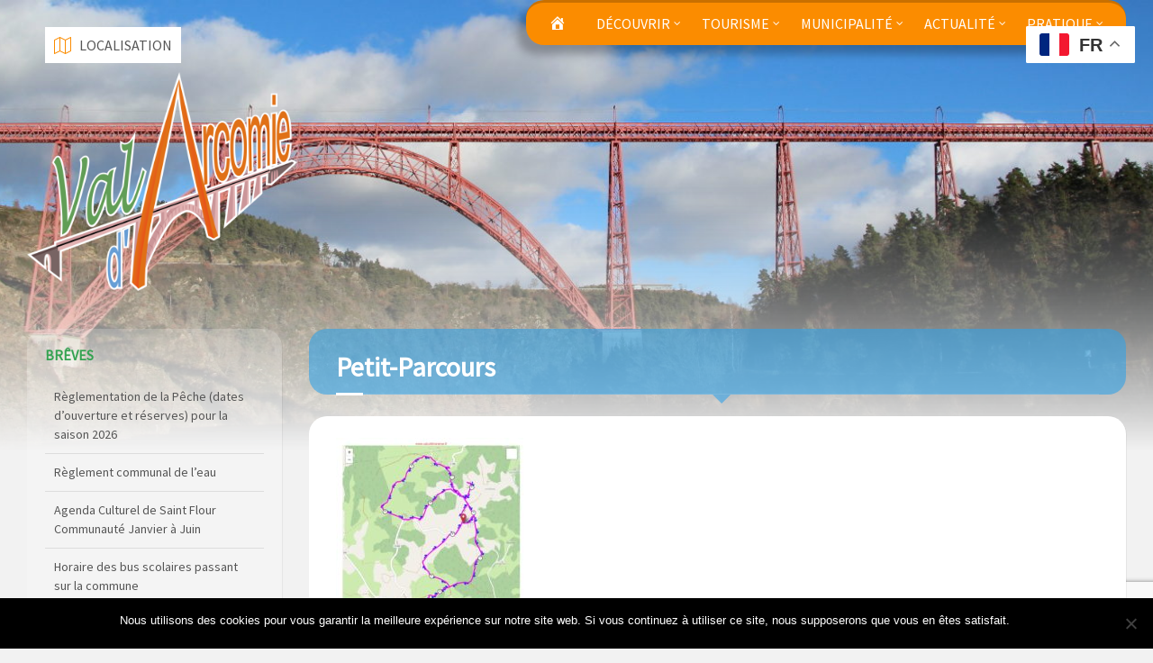

--- FILE ---
content_type: text/html; charset=UTF-8
request_url: https://valdarcomie.fr/news/etape-du-tour-du-cantal-pedestre-2022-saint-marc/petit-parcours/
body_size: 16619
content:
<!DOCTYPE html>
<html lang="fr-FR">
<head data-template-uri="https://valdarcomie.fr/wp-content/themes/townpress">
    <meta http-equiv="Content-Type" content="text/html; charset=UTF-8" />
    <meta name="viewport" content="width=device-width, initial-scale=1.0">
    <link rel="profile" href="http://gmpg.org/xfn/11" />
    <link rel="pingback" href="https://valdarcomie.fr/xmlrpc.php" />
	<link rel="shortcut icon" href="https://valdarcomie.fr/wp-content/uploads/2016/10/apple-icon-60x60.png">    <meta name='robots' content='index, follow, max-image-preview:large, max-snippet:-1, max-video-preview:-1' />

	<!-- This site is optimized with the Yoast SEO plugin v23.5 - https://yoast.com/wordpress/plugins/seo/ -->
	<title>Petit-Parcours - Val d&#039;Arcomie</title>
	<link rel="canonical" href="https://valdarcomie.fr/news/etape-du-tour-du-cantal-pedestre-2022-saint-marc/petit-parcours/" />
	<meta property="og:locale" content="fr_FR" />
	<meta property="og:type" content="article" />
	<meta property="og:title" content="Petit-Parcours - Val d&#039;Arcomie" />
	<meta property="og:url" content="https://valdarcomie.fr/news/etape-du-tour-du-cantal-pedestre-2022-saint-marc/petit-parcours/" />
	<meta property="og:site_name" content="Val d&#039;Arcomie" />
	<meta name="twitter:card" content="summary_large_image" />
	<script type="application/ld+json" class="yoast-schema-graph">{"@context":"https://schema.org","@graph":[{"@type":"WebPage","@id":"https://valdarcomie.fr/news/etape-du-tour-du-cantal-pedestre-2022-saint-marc/petit-parcours/","url":"https://valdarcomie.fr/news/etape-du-tour-du-cantal-pedestre-2022-saint-marc/petit-parcours/","name":"Petit-Parcours - Val d&#039;Arcomie","isPartOf":{"@id":"https://valdarcomie.fr/#website"},"primaryImageOfPage":{"@id":"https://valdarcomie.fr/news/etape-du-tour-du-cantal-pedestre-2022-saint-marc/petit-parcours/#primaryimage"},"image":{"@id":"https://valdarcomie.fr/news/etape-du-tour-du-cantal-pedestre-2022-saint-marc/petit-parcours/#primaryimage"},"thumbnailUrl":"https://valdarcomie.fr/wp-content/uploads/2022/07/Petit-Parcours-pdf.jpg","datePublished":"2022-07-14T09:27:49+00:00","dateModified":"2022-07-14T09:27:49+00:00","breadcrumb":{"@id":"https://valdarcomie.fr/news/etape-du-tour-du-cantal-pedestre-2022-saint-marc/petit-parcours/#breadcrumb"},"inLanguage":"fr-FR","potentialAction":[{"@type":"ReadAction","target":["https://valdarcomie.fr/news/etape-du-tour-du-cantal-pedestre-2022-saint-marc/petit-parcours/"]}]},{"@type":"ImageObject","inLanguage":"fr-FR","@id":"https://valdarcomie.fr/news/etape-du-tour-du-cantal-pedestre-2022-saint-marc/petit-parcours/#primaryimage","url":"https://valdarcomie.fr/wp-content/uploads/2022/07/Petit-Parcours-pdf.jpg","contentUrl":"https://valdarcomie.fr/wp-content/uploads/2022/07/Petit-Parcours-pdf.jpg"},{"@type":"BreadcrumbList","@id":"https://valdarcomie.fr/news/etape-du-tour-du-cantal-pedestre-2022-saint-marc/petit-parcours/#breadcrumb","itemListElement":[{"@type":"ListItem","position":1,"name":"Accueil","item":"https://valdarcomie.fr/"},{"@type":"ListItem","position":2,"name":"Compte rendu et photos : Étape du Tour du Cantal Pédestre 2022 &#8211; Saint Marc","item":"https://valdarcomie.fr/news/etape-du-tour-du-cantal-pedestre-2022-saint-marc/"},{"@type":"ListItem","position":3,"name":"Petit-Parcours"}]},{"@type":"WebSite","@id":"https://valdarcomie.fr/#website","url":"https://valdarcomie.fr/","name":"Val d&#039;Arcomie","description":"Val d&#039;Arcomie - Commune regroupant Loubaresse, Faverolles, Saint Just, Saint Marc","potentialAction":[{"@type":"SearchAction","target":{"@type":"EntryPoint","urlTemplate":"https://valdarcomie.fr/?s={search_term_string}"},"query-input":{"@type":"PropertyValueSpecification","valueRequired":true,"valueName":"search_term_string"}}],"inLanguage":"fr-FR"}]}</script>
	<!-- / Yoast SEO plugin. -->


<link rel='dns-prefetch' href='//netdna.bootstrapcdn.com' />
<link rel='dns-prefetch' href='//fonts.googleapis.com' />
<link rel='preconnect' href='https://fonts.gstatic.com' crossorigin />
<link rel="alternate" type="application/rss+xml" title="Val d&#039;Arcomie &raquo; Flux" href="https://valdarcomie.fr/feed/" />
<link rel="alternate" type="application/rss+xml" title="Val d&#039;Arcomie &raquo; Flux des commentaires" href="https://valdarcomie.fr/comments/feed/" />
<script type="text/javascript">
/* <![CDATA[ */
window._wpemojiSettings = {"baseUrl":"https:\/\/s.w.org\/images\/core\/emoji\/14.0.0\/72x72\/","ext":".png","svgUrl":"https:\/\/s.w.org\/images\/core\/emoji\/14.0.0\/svg\/","svgExt":".svg","source":{"concatemoji":"https:\/\/valdarcomie.fr\/wp-includes\/js\/wp-emoji-release.min.js?ver=060e9d37b5402666513f1334a1a933d9"}};
/*! This file is auto-generated */
!function(i,n){var o,s,e;function c(e){try{var t={supportTests:e,timestamp:(new Date).valueOf()};sessionStorage.setItem(o,JSON.stringify(t))}catch(e){}}function p(e,t,n){e.clearRect(0,0,e.canvas.width,e.canvas.height),e.fillText(t,0,0);var t=new Uint32Array(e.getImageData(0,0,e.canvas.width,e.canvas.height).data),r=(e.clearRect(0,0,e.canvas.width,e.canvas.height),e.fillText(n,0,0),new Uint32Array(e.getImageData(0,0,e.canvas.width,e.canvas.height).data));return t.every(function(e,t){return e===r[t]})}function u(e,t,n){switch(t){case"flag":return n(e,"\ud83c\udff3\ufe0f\u200d\u26a7\ufe0f","\ud83c\udff3\ufe0f\u200b\u26a7\ufe0f")?!1:!n(e,"\ud83c\uddfa\ud83c\uddf3","\ud83c\uddfa\u200b\ud83c\uddf3")&&!n(e,"\ud83c\udff4\udb40\udc67\udb40\udc62\udb40\udc65\udb40\udc6e\udb40\udc67\udb40\udc7f","\ud83c\udff4\u200b\udb40\udc67\u200b\udb40\udc62\u200b\udb40\udc65\u200b\udb40\udc6e\u200b\udb40\udc67\u200b\udb40\udc7f");case"emoji":return!n(e,"\ud83e\udef1\ud83c\udffb\u200d\ud83e\udef2\ud83c\udfff","\ud83e\udef1\ud83c\udffb\u200b\ud83e\udef2\ud83c\udfff")}return!1}function f(e,t,n){var r="undefined"!=typeof WorkerGlobalScope&&self instanceof WorkerGlobalScope?new OffscreenCanvas(300,150):i.createElement("canvas"),a=r.getContext("2d",{willReadFrequently:!0}),o=(a.textBaseline="top",a.font="600 32px Arial",{});return e.forEach(function(e){o[e]=t(a,e,n)}),o}function t(e){var t=i.createElement("script");t.src=e,t.defer=!0,i.head.appendChild(t)}"undefined"!=typeof Promise&&(o="wpEmojiSettingsSupports",s=["flag","emoji"],n.supports={everything:!0,everythingExceptFlag:!0},e=new Promise(function(e){i.addEventListener("DOMContentLoaded",e,{once:!0})}),new Promise(function(t){var n=function(){try{var e=JSON.parse(sessionStorage.getItem(o));if("object"==typeof e&&"number"==typeof e.timestamp&&(new Date).valueOf()<e.timestamp+604800&&"object"==typeof e.supportTests)return e.supportTests}catch(e){}return null}();if(!n){if("undefined"!=typeof Worker&&"undefined"!=typeof OffscreenCanvas&&"undefined"!=typeof URL&&URL.createObjectURL&&"undefined"!=typeof Blob)try{var e="postMessage("+f.toString()+"("+[JSON.stringify(s),u.toString(),p.toString()].join(",")+"));",r=new Blob([e],{type:"text/javascript"}),a=new Worker(URL.createObjectURL(r),{name:"wpTestEmojiSupports"});return void(a.onmessage=function(e){c(n=e.data),a.terminate(),t(n)})}catch(e){}c(n=f(s,u,p))}t(n)}).then(function(e){for(var t in e)n.supports[t]=e[t],n.supports.everything=n.supports.everything&&n.supports[t],"flag"!==t&&(n.supports.everythingExceptFlag=n.supports.everythingExceptFlag&&n.supports[t]);n.supports.everythingExceptFlag=n.supports.everythingExceptFlag&&!n.supports.flag,n.DOMReady=!1,n.readyCallback=function(){n.DOMReady=!0}}).then(function(){return e}).then(function(){var e;n.supports.everything||(n.readyCallback(),(e=n.source||{}).concatemoji?t(e.concatemoji):e.wpemoji&&e.twemoji&&(t(e.twemoji),t(e.wpemoji)))}))}((window,document),window._wpemojiSettings);
/* ]]> */
</script>
<link rel='stylesheet' id='wplp-bakery-style-css' href='https://valdarcomie.fr/wp-content/plugins/wp-latest-posts/css/vc_style.css?ver=5.0.11' type='text/css' media='all' />
<link rel='stylesheet' id='dashicons-css' href='https://valdarcomie.fr/wp-includes/css/dashicons.min.css?ver=060e9d37b5402666513f1334a1a933d9' type='text/css' media='all' />
<link rel='stylesheet' id='menu-icons-extra-css' href='https://valdarcomie.fr/wp-content/plugins/menu-icons/css/extra.min.css?ver=0.13.20' type='text/css' media='all' />
<style id='wp-emoji-styles-inline-css' type='text/css'>

	img.wp-smiley, img.emoji {
		display: inline !important;
		border: none !important;
		box-shadow: none !important;
		height: 1em !important;
		width: 1em !important;
		margin: 0 0.07em !important;
		vertical-align: -0.1em !important;
		background: none !important;
		padding: 0 !important;
	}
</style>
<link rel='stylesheet' id='wp-block-library-css' href='https://valdarcomie.fr/wp-includes/css/dist/block-library/style.min.css?ver=060e9d37b5402666513f1334a1a933d9' type='text/css' media='all' />
<style id='classic-theme-styles-inline-css' type='text/css'>
/*! This file is auto-generated */
.wp-block-button__link{color:#fff;background-color:#32373c;border-radius:9999px;box-shadow:none;text-decoration:none;padding:calc(.667em + 2px) calc(1.333em + 2px);font-size:1.125em}.wp-block-file__button{background:#32373c;color:#fff;text-decoration:none}
</style>
<style id='global-styles-inline-css' type='text/css'>
body{--wp--preset--color--black: #000000;--wp--preset--color--cyan-bluish-gray: #abb8c3;--wp--preset--color--white: #ffffff;--wp--preset--color--pale-pink: #f78da7;--wp--preset--color--vivid-red: #cf2e2e;--wp--preset--color--luminous-vivid-orange: #ff6900;--wp--preset--color--luminous-vivid-amber: #fcb900;--wp--preset--color--light-green-cyan: #7bdcb5;--wp--preset--color--vivid-green-cyan: #00d084;--wp--preset--color--pale-cyan-blue: #8ed1fc;--wp--preset--color--vivid-cyan-blue: #0693e3;--wp--preset--color--vivid-purple: #9b51e0;--wp--preset--gradient--vivid-cyan-blue-to-vivid-purple: linear-gradient(135deg,rgba(6,147,227,1) 0%,rgb(155,81,224) 100%);--wp--preset--gradient--light-green-cyan-to-vivid-green-cyan: linear-gradient(135deg,rgb(122,220,180) 0%,rgb(0,208,130) 100%);--wp--preset--gradient--luminous-vivid-amber-to-luminous-vivid-orange: linear-gradient(135deg,rgba(252,185,0,1) 0%,rgba(255,105,0,1) 100%);--wp--preset--gradient--luminous-vivid-orange-to-vivid-red: linear-gradient(135deg,rgba(255,105,0,1) 0%,rgb(207,46,46) 100%);--wp--preset--gradient--very-light-gray-to-cyan-bluish-gray: linear-gradient(135deg,rgb(238,238,238) 0%,rgb(169,184,195) 100%);--wp--preset--gradient--cool-to-warm-spectrum: linear-gradient(135deg,rgb(74,234,220) 0%,rgb(151,120,209) 20%,rgb(207,42,186) 40%,rgb(238,44,130) 60%,rgb(251,105,98) 80%,rgb(254,248,76) 100%);--wp--preset--gradient--blush-light-purple: linear-gradient(135deg,rgb(255,206,236) 0%,rgb(152,150,240) 100%);--wp--preset--gradient--blush-bordeaux: linear-gradient(135deg,rgb(254,205,165) 0%,rgb(254,45,45) 50%,rgb(107,0,62) 100%);--wp--preset--gradient--luminous-dusk: linear-gradient(135deg,rgb(255,203,112) 0%,rgb(199,81,192) 50%,rgb(65,88,208) 100%);--wp--preset--gradient--pale-ocean: linear-gradient(135deg,rgb(255,245,203) 0%,rgb(182,227,212) 50%,rgb(51,167,181) 100%);--wp--preset--gradient--electric-grass: linear-gradient(135deg,rgb(202,248,128) 0%,rgb(113,206,126) 100%);--wp--preset--gradient--midnight: linear-gradient(135deg,rgb(2,3,129) 0%,rgb(40,116,252) 100%);--wp--preset--font-size--small: 13px;--wp--preset--font-size--medium: 20px;--wp--preset--font-size--large: 36px;--wp--preset--font-size--x-large: 42px;--wp--preset--spacing--20: 0.44rem;--wp--preset--spacing--30: 0.67rem;--wp--preset--spacing--40: 1rem;--wp--preset--spacing--50: 1.5rem;--wp--preset--spacing--60: 2.25rem;--wp--preset--spacing--70: 3.38rem;--wp--preset--spacing--80: 5.06rem;--wp--preset--shadow--natural: 6px 6px 9px rgba(0, 0, 0, 0.2);--wp--preset--shadow--deep: 12px 12px 50px rgba(0, 0, 0, 0.4);--wp--preset--shadow--sharp: 6px 6px 0px rgba(0, 0, 0, 0.2);--wp--preset--shadow--outlined: 6px 6px 0px -3px rgba(255, 255, 255, 1), 6px 6px rgba(0, 0, 0, 1);--wp--preset--shadow--crisp: 6px 6px 0px rgba(0, 0, 0, 1);}:where(.is-layout-flex){gap: 0.5em;}:where(.is-layout-grid){gap: 0.5em;}body .is-layout-flow > .alignleft{float: left;margin-inline-start: 0;margin-inline-end: 2em;}body .is-layout-flow > .alignright{float: right;margin-inline-start: 2em;margin-inline-end: 0;}body .is-layout-flow > .aligncenter{margin-left: auto !important;margin-right: auto !important;}body .is-layout-constrained > .alignleft{float: left;margin-inline-start: 0;margin-inline-end: 2em;}body .is-layout-constrained > .alignright{float: right;margin-inline-start: 2em;margin-inline-end: 0;}body .is-layout-constrained > .aligncenter{margin-left: auto !important;margin-right: auto !important;}body .is-layout-constrained > :where(:not(.alignleft):not(.alignright):not(.alignfull)){max-width: var(--wp--style--global--content-size);margin-left: auto !important;margin-right: auto !important;}body .is-layout-constrained > .alignwide{max-width: var(--wp--style--global--wide-size);}body .is-layout-flex{display: flex;}body .is-layout-flex{flex-wrap: wrap;align-items: center;}body .is-layout-flex > *{margin: 0;}body .is-layout-grid{display: grid;}body .is-layout-grid > *{margin: 0;}:where(.wp-block-columns.is-layout-flex){gap: 2em;}:where(.wp-block-columns.is-layout-grid){gap: 2em;}:where(.wp-block-post-template.is-layout-flex){gap: 1.25em;}:where(.wp-block-post-template.is-layout-grid){gap: 1.25em;}.has-black-color{color: var(--wp--preset--color--black) !important;}.has-cyan-bluish-gray-color{color: var(--wp--preset--color--cyan-bluish-gray) !important;}.has-white-color{color: var(--wp--preset--color--white) !important;}.has-pale-pink-color{color: var(--wp--preset--color--pale-pink) !important;}.has-vivid-red-color{color: var(--wp--preset--color--vivid-red) !important;}.has-luminous-vivid-orange-color{color: var(--wp--preset--color--luminous-vivid-orange) !important;}.has-luminous-vivid-amber-color{color: var(--wp--preset--color--luminous-vivid-amber) !important;}.has-light-green-cyan-color{color: var(--wp--preset--color--light-green-cyan) !important;}.has-vivid-green-cyan-color{color: var(--wp--preset--color--vivid-green-cyan) !important;}.has-pale-cyan-blue-color{color: var(--wp--preset--color--pale-cyan-blue) !important;}.has-vivid-cyan-blue-color{color: var(--wp--preset--color--vivid-cyan-blue) !important;}.has-vivid-purple-color{color: var(--wp--preset--color--vivid-purple) !important;}.has-black-background-color{background-color: var(--wp--preset--color--black) !important;}.has-cyan-bluish-gray-background-color{background-color: var(--wp--preset--color--cyan-bluish-gray) !important;}.has-white-background-color{background-color: var(--wp--preset--color--white) !important;}.has-pale-pink-background-color{background-color: var(--wp--preset--color--pale-pink) !important;}.has-vivid-red-background-color{background-color: var(--wp--preset--color--vivid-red) !important;}.has-luminous-vivid-orange-background-color{background-color: var(--wp--preset--color--luminous-vivid-orange) !important;}.has-luminous-vivid-amber-background-color{background-color: var(--wp--preset--color--luminous-vivid-amber) !important;}.has-light-green-cyan-background-color{background-color: var(--wp--preset--color--light-green-cyan) !important;}.has-vivid-green-cyan-background-color{background-color: var(--wp--preset--color--vivid-green-cyan) !important;}.has-pale-cyan-blue-background-color{background-color: var(--wp--preset--color--pale-cyan-blue) !important;}.has-vivid-cyan-blue-background-color{background-color: var(--wp--preset--color--vivid-cyan-blue) !important;}.has-vivid-purple-background-color{background-color: var(--wp--preset--color--vivid-purple) !important;}.has-black-border-color{border-color: var(--wp--preset--color--black) !important;}.has-cyan-bluish-gray-border-color{border-color: var(--wp--preset--color--cyan-bluish-gray) !important;}.has-white-border-color{border-color: var(--wp--preset--color--white) !important;}.has-pale-pink-border-color{border-color: var(--wp--preset--color--pale-pink) !important;}.has-vivid-red-border-color{border-color: var(--wp--preset--color--vivid-red) !important;}.has-luminous-vivid-orange-border-color{border-color: var(--wp--preset--color--luminous-vivid-orange) !important;}.has-luminous-vivid-amber-border-color{border-color: var(--wp--preset--color--luminous-vivid-amber) !important;}.has-light-green-cyan-border-color{border-color: var(--wp--preset--color--light-green-cyan) !important;}.has-vivid-green-cyan-border-color{border-color: var(--wp--preset--color--vivid-green-cyan) !important;}.has-pale-cyan-blue-border-color{border-color: var(--wp--preset--color--pale-cyan-blue) !important;}.has-vivid-cyan-blue-border-color{border-color: var(--wp--preset--color--vivid-cyan-blue) !important;}.has-vivid-purple-border-color{border-color: var(--wp--preset--color--vivid-purple) !important;}.has-vivid-cyan-blue-to-vivid-purple-gradient-background{background: var(--wp--preset--gradient--vivid-cyan-blue-to-vivid-purple) !important;}.has-light-green-cyan-to-vivid-green-cyan-gradient-background{background: var(--wp--preset--gradient--light-green-cyan-to-vivid-green-cyan) !important;}.has-luminous-vivid-amber-to-luminous-vivid-orange-gradient-background{background: var(--wp--preset--gradient--luminous-vivid-amber-to-luminous-vivid-orange) !important;}.has-luminous-vivid-orange-to-vivid-red-gradient-background{background: var(--wp--preset--gradient--luminous-vivid-orange-to-vivid-red) !important;}.has-very-light-gray-to-cyan-bluish-gray-gradient-background{background: var(--wp--preset--gradient--very-light-gray-to-cyan-bluish-gray) !important;}.has-cool-to-warm-spectrum-gradient-background{background: var(--wp--preset--gradient--cool-to-warm-spectrum) !important;}.has-blush-light-purple-gradient-background{background: var(--wp--preset--gradient--blush-light-purple) !important;}.has-blush-bordeaux-gradient-background{background: var(--wp--preset--gradient--blush-bordeaux) !important;}.has-luminous-dusk-gradient-background{background: var(--wp--preset--gradient--luminous-dusk) !important;}.has-pale-ocean-gradient-background{background: var(--wp--preset--gradient--pale-ocean) !important;}.has-electric-grass-gradient-background{background: var(--wp--preset--gradient--electric-grass) !important;}.has-midnight-gradient-background{background: var(--wp--preset--gradient--midnight) !important;}.has-small-font-size{font-size: var(--wp--preset--font-size--small) !important;}.has-medium-font-size{font-size: var(--wp--preset--font-size--medium) !important;}.has-large-font-size{font-size: var(--wp--preset--font-size--large) !important;}.has-x-large-font-size{font-size: var(--wp--preset--font-size--x-large) !important;}
.wp-block-navigation a:where(:not(.wp-element-button)){color: inherit;}
:where(.wp-block-post-template.is-layout-flex){gap: 1.25em;}:where(.wp-block-post-template.is-layout-grid){gap: 1.25em;}
:where(.wp-block-columns.is-layout-flex){gap: 2em;}:where(.wp-block-columns.is-layout-grid){gap: 2em;}
.wp-block-pullquote{font-size: 1.5em;line-height: 1.6;}
</style>
<link rel='stylesheet' id='cookie-notice-front-css' href='https://valdarcomie.fr/wp-content/plugins/cookie-notice/css/front.min.css?ver=2.5.11' type='text/css' media='all' />
<link rel='stylesheet' id='font-awesome-css' href='//netdna.bootstrapcdn.com/font-awesome/4.1.0/css/font-awesome.css' type='text/css' media='screen' />
<link rel='stylesheet' id='sp-news-public-css' href='https://valdarcomie.fr/wp-content/plugins/sp-news-and-widget/assets/css/wpnw-public.css?ver=5.0.6' type='text/css' media='all' />
<link rel='stylesheet' id='wp-polls-css' href='https://valdarcomie.fr/wp-content/plugins/wp-polls/polls-css.css?ver=2.77.3' type='text/css' media='all' />
<style id='wp-polls-inline-css' type='text/css'>
.wp-polls .pollbar {
	margin: 1px;
	font-size: 6px;
	line-height: 8px;
	height: 8px;
	background-image: url('https://valdarcomie.fr/wp-content/plugins/wp-polls/images/default/pollbg.gif');
	border: 1px solid #c8c8c8;
}

</style>
<link rel='stylesheet' id='main-style-css' href='https://valdarcomie.fr/wp-content/themes/townpress/style.css' type='text/css' media='all' />
<style id='main-style-inline-css' type='text/css'>
body { font-family: 'Source Sans Pro', Arial, sans-serif; font-size: 16px; font-weight: 400; }
 .header-branding.m-large-logo span { max-width: 300px; }
</style>
<link rel='stylesheet' id='theme-skin-css' href='https://valdarcomie.fr/wp-content/themes/townpress/library/css/skin/orange.css' type='text/css' media='all' />
<style id='theme-skin-inline-css' type='text/css'>
#page-header {
     background-color: rgba(51, 162, 231, 0.6) !important;
     border-radius: 20px 20px 20px 20px;
         
}

#page-header:after {
    border-top-color: #333;
    border-top-color:  rgba(51, 162, 231, 0.6) !important;
}
.ico, .widget-ico {
    color: #319e4e !important;
}
.sidebar .widget-title {
    color: #34a251;
}

.sidebar .widget {
   
    border-radius: 20px 20px 20px 20px;
    background-color: rgba(255, 255, 255, 0.2) !important;
}

.c-content-box {
    
    border-radius: 20px 20px 20px 20px;
}

.header-menu nav {
    
.blanc a {
 color:#ffffff !important;   
}
}

    border-radius: 20px 20px 20px 20px;
}


.m-has-standard-menu.m-has-header-tools .header-menu {
         margin-top: 30px!important;
    
}
.m-has-standard-menu .header-menu {
  
    margin-top: 0px!important;
}
.header-tools {
    right: none!important;
}

.footer-top {
    color: #bebebe;
    background-color: #111;
    background-color: rgba(17,17,17,0.7)!important;
}
.header-branding {
   
    padding: 80px 0 40px 0!important;
}

.c-slider h1, .c-slider h2, .c-slider h3, .c-slider h4, .c-slider h5, .c-slider h6 {

   background-color: rgba(51, 162, 231, 0.8) !important;
    padding: 10px;
    color: #fff !important;
}

.c-slider h1 a, .c-slider h2 a, .c-slider h3 a {
   color: #fff !important;
}

ul li {
   margin-top: 0px;
}

thead {
    color: white;
    background-color: cornflowerblue;
    font-weight: bold;
    text-transform: uppercase;
}

.header-menu nav {
    border-radius: 20px 20px 20px 20px;
}

.news {
    margin-bottom: 0px !important;
    clear: both;
}

.breadcrumbs {
    display: none; !important;
}

.m-has-breadcrumbs .page-title:after {
    background-color:none; !important;
}
.m-has-breadcrumbs .page-title {
 border-color: none; !important;
}	
.my-button {
    border-radius: 12px;
    box-shadow : 3px 3px 3px grey;
    display: grid;
    justify-items: center; 
    justify-content: center;
    }	
.calendar-table td {
    padding: 2px !important;}
.calendar-table th {
    padding: 2px !important;}
    
/*.m-has-standard-menu.m-has-header-tools .header-menu {

    position: fixed!important;
    right: 250px!important;
    top: 20px!important;
}*/
</style>
<link rel="preload" as="style" href="https://fonts.googleapis.com/css?family=Source%20Sans%20Pro:400&#038;subset=latin&#038;display=swap&#038;ver=060e9d37b5402666513f1334a1a933d9" /><link rel="stylesheet" href="https://fonts.googleapis.com/css?family=Source%20Sans%20Pro:400&#038;subset=latin&#038;display=swap&#038;ver=060e9d37b5402666513f1334a1a933d9" media="print" onload="this.media='all'"><noscript><link rel="stylesheet" href="https://fonts.googleapis.com/css?family=Source%20Sans%20Pro:400&#038;subset=latin&#038;display=swap&#038;ver=060e9d37b5402666513f1334a1a933d9" /></noscript><link rel='stylesheet' id='myStyleSheets-css' href='https://valdarcomie.fr/wp-content/plugins/wp-latest-posts/css/wplp_front.css?ver=5.0.11' type='text/css' media='all' />
<link rel='stylesheet' id='wplpStyleDefault-css' href='https://valdarcomie.fr/wp-content/plugins/wp-latest-posts/themes/default/style.css?ver=5.0.11' type='text/css' media='all' />
<style id='wplpStyleDefault-inline-css' type='text/css'>
#wplp_widget_5728.wplp_container.default:hover .flex-next,#wplp_widget_5728.wplp_container .flex-direction-nav .flex-prev{color : rgb(51, 51, 51) !important}#wplp_widget_5728 .swiper-button-next,#wplp_widget_5728 .swiper-button-prev{color : rgb(51, 51, 51)!important; background-image: none!important}#wplp_widget_5728.wplp_container.default:hover .flex-next:hover,#wplp_widget_5728.wplp_container.default:hover .flex-prev:hover{color :rgb(54, 54, 54) !important}#wplp_widget_5728 .swiper-button-next:hover,#wplp_widget_5728 .swiper-button-prev:hover{color :rgb(54, 54, 54)!important}#wplp_widget_5728 .swiper-pagination-bullet-active{background: rgb(54, 54, 54)!important}#wplp_widget_5728.wplp_container .read-more{float:right;background-color : #111111}#wplp_widget_5728.wplp_container .read-more{border :1px solid #111111;border-radius: 0px;}#wplp_widget_5728.wplp_container .read-more{color : #0c0c0c}#wplp_widget_5728.wplp_container .read-more{padding: 5px 10px}#wplp_widget_5728 .wplp_listposts .swiper-slide .insideframe:hover .img_cropper:before,#wplp_widget_5728 .wplp_listposts .swiper-slide .insideframe:hover .img_cropper:after {opacity:0.7}#wplp_widget_5728 .wplp_listposts .swiper-slide .img_cropper:after {background:ffffff;-webkit-box-shadow: inset 0 0 10px 2px ffffff;box-shadow: inset 0 0 10px 2px ffffff;}#wplp_widget_5728 .wplp_listposts .swiper-slide .img_cropper:before{content:'\f109';}#wplp_widget_5728 .wplp_listposts .swiper-slide .img_cropper:before{color:#ffffff}#wplp_widget_5728 .wplp_listposts .swiper-slide .img_cropper:before{background:#444444}@media screen and (max-width: 767px) {#wplp_widget_5728 .wplp_listposts.swiper-slide-mb {display: grid;
                    grid-template-columns: repeat(3, 1fr);
                    grid-template-rows: repeat(3, 1fr);
                    gap: 0px;
                    grid-auto-flow: column;}}
#wplp_widget_5728.wplp_container.default:hover .flex-next,#wplp_widget_5728.wplp_container .flex-direction-nav .flex-prev{color : rgb(51, 51, 51) !important}#wplp_widget_5728 .swiper-button-next,#wplp_widget_5728 .swiper-button-prev{color : rgb(51, 51, 51)!important; background-image: none!important}#wplp_widget_5728.wplp_container.default:hover .flex-next:hover,#wplp_widget_5728.wplp_container.default:hover .flex-prev:hover{color :rgb(54, 54, 54) !important}#wplp_widget_5728 .swiper-button-next:hover,#wplp_widget_5728 .swiper-button-prev:hover{color :rgb(54, 54, 54)!important}#wplp_widget_5728 .swiper-pagination-bullet-active{background: rgb(54, 54, 54)!important}#wplp_widget_5728.wplp_container .read-more{float:right;background-color : #111111}#wplp_widget_5728.wplp_container .read-more{border :1px solid #111111;border-radius: 0px;}#wplp_widget_5728.wplp_container .read-more{color : #0c0c0c}#wplp_widget_5728.wplp_container .read-more{padding: 5px 10px}#wplp_widget_5728 .wplp_listposts .swiper-slide .insideframe:hover .img_cropper:before,#wplp_widget_5728 .wplp_listposts .swiper-slide .insideframe:hover .img_cropper:after {opacity:0.7}#wplp_widget_5728 .wplp_listposts .swiper-slide .img_cropper:after {background:ffffff;-webkit-box-shadow: inset 0 0 10px 2px ffffff;box-shadow: inset 0 0 10px 2px ffffff;}#wplp_widget_5728 .wplp_listposts .swiper-slide .img_cropper:before{content:'\f109';}#wplp_widget_5728 .wplp_listposts .swiper-slide .img_cropper:before{color:#ffffff}#wplp_widget_5728 .wplp_listposts .swiper-slide .img_cropper:before{background:#444444}@media screen and (max-width: 767px) {#wplp_widget_5728 .wplp_listposts.swiper-slide-mb {display: grid;
                    grid-template-columns: repeat(3, 1fr);
                    grid-template-rows: repeat(3, 1fr);
                    gap: 0px;
                    grid-auto-flow: column;}}
</style>
<script type="text/javascript" src="https://valdarcomie.fr/wp-includes/js/jquery/jquery.min.js?ver=3.7.1" id="jquery-core-js"></script>
<script type="text/javascript" src="https://valdarcomie.fr/wp-includes/js/jquery/jquery-migrate.min.js?ver=3.4.1" id="jquery-migrate-js"></script>
<script type="text/javascript" id="cookie-notice-front-js-before">
/* <![CDATA[ */
var cnArgs = {"ajaxUrl":"https:\/\/valdarcomie.fr\/wp-admin\/admin-ajax.php","nonce":"f49f0536f9","hideEffect":"fade","position":"bottom","onScroll":false,"onScrollOffset":100,"onClick":false,"cookieName":"cookie_notice_accepted","cookieTime":2592000,"cookieTimeRejected":2592000,"globalCookie":false,"redirection":false,"cache":false,"revokeCookies":false,"revokeCookiesOpt":"automatic"};
/* ]]> */
</script>
<script type="text/javascript" src="https://valdarcomie.fr/wp-content/plugins/cookie-notice/js/front.min.js?ver=2.5.11" id="cookie-notice-front-js"></script>
<script type="text/javascript" src="https://valdarcomie.fr/wp-content/plugins/google-analyticator/external-tracking.min.js?ver=6.5.7" id="ga-external-tracking-js"></script>
<script></script><link rel="https://api.w.org/" href="https://valdarcomie.fr/wp-json/" /><link rel="alternate" type="application/json" href="https://valdarcomie.fr/wp-json/wp/v2/media/7166" /><link rel="EditURI" type="application/rsd+xml" title="RSD" href="https://valdarcomie.fr/xmlrpc.php?rsd" />

<link rel='shortlink' href='https://valdarcomie.fr/?p=7166' />
<link rel="alternate" type="application/json+oembed" href="https://valdarcomie.fr/wp-json/oembed/1.0/embed?url=https%3A%2F%2Fvaldarcomie.fr%2Fnews%2Fetape-du-tour-du-cantal-pedestre-2022-saint-marc%2Fpetit-parcours%2F" />
<link rel="alternate" type="text/xml+oembed" href="https://valdarcomie.fr/wp-json/oembed/1.0/embed?url=https%3A%2F%2Fvaldarcomie.fr%2Fnews%2Fetape-du-tour-du-cantal-pedestre-2022-saint-marc%2Fpetit-parcours%2F&#038;format=xml" />
<meta name="generator" content="Redux 4.5.10" />
<style>
.scroll-back-to-top-wrapper {
    position: fixed;
	opacity: 0;
	visibility: hidden;
	overflow: hidden;
	text-align: center;
	z-index: 99999999;
    background-color: #777777;
	color: #eeeeee;
	width: 40px;
	height: 38px;
	line-height: 38px;
	right: 30px;
	bottom: 30px;
	padding-top: 2px;
	border-top-left-radius: 10px;
	border-top-right-radius: 10px;
	border-bottom-right-radius: 10px;
	border-bottom-left-radius: 10px;
	-webkit-transition: all 0.5s ease-in-out;
	-moz-transition: all 0.5s ease-in-out;
	-ms-transition: all 0.5s ease-in-out;
	-o-transition: all 0.5s ease-in-out;
	transition: all 0.5s ease-in-out;
}
.scroll-back-to-top-wrapper:hover {
	background-color: #888888;
  color: #eeeeee;
}
.scroll-back-to-top-wrapper.show {
    visibility:visible;
    cursor:pointer;
	opacity: 1.0;
}
.scroll-back-to-top-wrapper i.fa {
	line-height: inherit;
}
.scroll-back-to-top-wrapper .fa-lg {
	vertical-align: 0;
}
</style><style type="text/css"></style><style type="text/css"></style><meta name="generator" content="Powered by WPBakery Page Builder - drag and drop page builder for WordPress."/>
<!--[if lte IE 9]><link rel="stylesheet" type="text/css" href="https://valdarcomie.fr/wp-content/themes/townpress/library/css/oldie.css"><![endif]--><!--[if lt IE 9]><script src="https://valdarcomie.fr/wp-content/themes/townpress/library/js/html5.min.js"></script><![endif]--><!--[if lt IE 9]><script src="https://valdarcomie.fr/wp-content/themes/townpress/library/js/respond.min.js"></script><![endif]--><!-- Google Analytics Tracking by Google Analyticator 6.5.7 -->
<script type="text/javascript">
    var analyticsFileTypes = [];
    var analyticsSnippet = 'disabled';
    var analyticsEventTracking = 'enabled';
</script>
<script type="text/javascript">
	(function(i,s,o,g,r,a,m){i['GoogleAnalyticsObject']=r;i[r]=i[r]||function(){
	(i[r].q=i[r].q||[]).push(arguments)},i[r].l=1*new Date();a=s.createElement(o),
	m=s.getElementsByTagName(o)[0];a.async=1;a.src=g;m.parentNode.insertBefore(a,m)
	})(window,document,'script','//www.google-analytics.com/analytics.js','ga');
	ga('create', 'UA-74488642-1', 'auto');
 
	ga('send', 'pageview');
</script>
<noscript><style> .wpb_animate_when_almost_visible { opacity: 1; }</style></noscript></head>



<body class="attachment attachment-template-default single single-attachment postid-7166 attachmentid-7166 attachment-pdf  m-has-header-bg cookies-not-set wpb-js-composer js-comp-ver-7.2 vc_responsive">

	
	<!-- HEADER : begin -->
	<header id="header" class="m-has-standard-menu m-has-header-tools m-has-gmap">
		<div class="header-inner">

			<!-- HEADER CONTENT : begin -->
			<div class="header-content">
				<div class="c-container">
					<div class="header-content-inner">

												<!-- HEADER BRANDING : begin -->

																															<div class="header-branding m-large-logo">

							<a href="https://valdarcomie.fr"><span><img src="https://valdarcomie.fr/wp-content/uploads/2017/01/logo-Val-darcomie-avec-contour-blanc-modifié-e1484902996946.png"
														alt="Val d&#039;Arcomie"></span></a>

						</div>
						<!-- HEADER BRANDING : end -->
						
						<!-- HEADER TOGGLE HOLDER : begin -->
						<div class="header-toggle-holder">

							<!-- HEADER TOGGLE : begin -->
							<button class="header-toggle" type="button">
								<i class="ico-open tp tp-menu"></i>
								<i class="ico-close tp tp-cross"></i>
								<span>Menu</span>
							</button>
							<!-- HEADER TOGGLE : end -->

														<!-- HEADER GMAP SWITCHER : begin -->
							<button class="header-gmap-switcher" type="button" title="Show on Map">
								<i class="ico-open tp tp-map2"></i>
								<i class="ico-close tp tp-cross"></i>
							</button>
							<!-- HEADER GMAP SWITCHER : end -->
							
						</div>
						<!-- HEADER TOGGLE HOLDER : end -->

												<!-- HEADER MENU : begin -->
						<div class="header-menu">
							
	<!-- MAIN MENU : begin -->
	<nav class="main-menu">

		<ul id="menu-principal" class="menu-items clearfix"><li id="menu-item-1820" class="menu-item menu-item-type-custom menu-item-object-custom menu-item-home menu-item-1820"><a href="https://valdarcomie.fr/"><i class="_mi _before dashicons dashicons-admin-home" aria-hidden="true"></i><span>  </span></a></li>
<li id="menu-item-221" class="menu-item menu-item-type-custom menu-item-object-custom menu-item-has-children menu-item-221"><a href="#">Découvrir</a>
<ul class="sub-menu">
	<li id="menu-item-441" class="menu-item menu-item-type-post_type menu-item-object-page menu-item-441"><a href="https://valdarcomie.fr/en-bref/">En bref</a></li>
	<li id="menu-item-752" class="menu-item menu-item-type-post_type menu-item-object-page menu-item-752"><a href="https://valdarcomie.fr/venir-a-val-darcomie/">Venir à Val d’Arcomie</a></li>
	<li id="menu-item-361" class="menu-item menu-item-type-post_type menu-item-object-page menu-item-361"><a href="https://valdarcomie.fr/carte-de-val-d-arcomie/">Carte de Val d&#8217;Arcomie</a></li>
	<li id="menu-item-310" class="menu-item menu-item-type-custom menu-item-object-custom menu-item-has-children menu-item-310"><a href="#">Les 4 anciennes communes</a>
	<ul class="sub-menu">
		<li id="menu-item-453" class="menu-item menu-item-type-post_type menu-item-object-page menu-item-453"><a href="https://valdarcomie.fr/commune-deleguee-loubaresse/">Loubaresse</a></li>
		<li id="menu-item-452" class="menu-item menu-item-type-post_type menu-item-object-page menu-item-452"><a href="https://valdarcomie.fr/commune-deleguee-faverolles/">Faverolles</a></li>
		<li id="menu-item-451" class="menu-item menu-item-type-post_type menu-item-object-page menu-item-451"><a href="https://valdarcomie.fr/commune-deleguee-saint-just/">Saint Just</a></li>
		<li id="menu-item-450" class="menu-item menu-item-type-post_type menu-item-object-page menu-item-450"><a href="https://valdarcomie.fr/commune-deleguee-saint-marc/">Saint Marc</a></li>
	</ul>
</li>
</ul>
</li>
<li id="menu-item-222" class="menu-item menu-item-type-custom menu-item-object-custom menu-item-has-children menu-item-222"><a href="#">Tourisme</a>
<ul class="sub-menu">
	<li id="menu-item-471" class="menu-item menu-item-type-post_type menu-item-object-page menu-item-471"><a href="https://valdarcomie.fr/campings-saint-just/">Camping de Saint-Just – Piscine</a></li>
	<li id="menu-item-481" class="menu-item menu-item-type-post_type menu-item-object-page menu-item-481"><a href="https://valdarcomie.fr/camping-faverolles/">Camping de Faverolles</a></li>
	<li id="menu-item-488" class="menu-item menu-item-type-post_type menu-item-object-page menu-item-488"><a href="https://valdarcomie.fr/gites-municipaux/">Gîtes Municipaux</a></li>
	<li id="menu-item-528" class="menu-item menu-item-type-post_type menu-item-object-page menu-item-528"><a href="https://valdarcomie.fr/bungalows/">Bungalows (Mobil-homes)</a></li>
	<li id="menu-item-558" class="menu-item menu-item-type-post_type menu-item-object-page menu-item-558"><a href="https://valdarcomie.fr/chalets/">Chalets</a></li>
	<li id="menu-item-6196" class="menu-item menu-item-type-post_type menu-item-object-page menu-item-6196"><a href="https://valdarcomie.fr/gite-de-groupe/">Gîte de groupe</a></li>
	<li id="menu-item-564" class="menu-item menu-item-type-post_type menu-item-object-page menu-item-564"><a href="https://valdarcomie.fr/patrimoine-visites/">Patrimoine et visites</a></li>
	<li id="menu-item-768" class="menu-item menu-item-type-post_type menu-item-object-page menu-item-768"><a href="https://valdarcomie.fr/hebergement-restauration/">Hébergement et Restauration</a></li>
	<li id="menu-item-5665" class="menu-item menu-item-type-post_type menu-item-object-page menu-item-5665"><a href="https://valdarcomie.fr/randonnees-et-vtt/">Randonnées et VTT</a></li>
	<li id="menu-item-804" class="menu-item menu-item-type-post_type menu-item-object-page menu-item-804"><a href="https://valdarcomie.fr/autres-commerces-services/">Autres commerces et services</a></li>
	<li id="menu-item-885" class="menu-item menu-item-type-post_type menu-item-object-page menu-item-885"><a href="https://valdarcomie.fr/gites-prives/">Gîtes privés, chambres d’hôtes</a></li>
	<li id="menu-item-945" class="menu-item menu-item-type-post_type menu-item-object-page menu-item-945"><a href="https://valdarcomie.fr/aux-alentours-val-arcomie/">Aux Alentours de Val d’Arcomie</a></li>
</ul>
</li>
<li id="menu-item-223" class="menu-item menu-item-type-custom menu-item-object-custom menu-item-has-children menu-item-223"><a href="#">Municipalité</a>
<ul class="sub-menu">
	<li id="menu-item-406" class="menu-item menu-item-type-post_type menu-item-object-page menu-item-406"><a href="https://valdarcomie.fr/conseil-municipal/">Conseil Municipal</a></li>
	<li id="menu-item-729" class="menu-item menu-item-type-post_type menu-item-object-page menu-item-729"><a href="https://valdarcomie.fr/bulletin-municipal/">Bulletin municipal</a></li>
	<li id="menu-item-983" class="menu-item menu-item-type-post_type menu-item-object-page menu-item-983"><a href="https://valdarcomie.fr/demarches-administratives/">Démarches administratives</a></li>
	<li id="menu-item-423" class="menu-item menu-item-type-post_type menu-item-object-page menu-item-423"><a href="https://valdarcomie.fr/employes-municipalite/">Employés de la municipalité</a></li>
	<li id="menu-item-472" class="menu-item menu-item-type-post_type menu-item-object-page menu-item-472"><a href="https://valdarcomie.fr/deliberations-conseil-municipal/">Délibérations du Conseil</a></li>
	<li id="menu-item-1149" class="menu-item menu-item-type-post_type menu-item-object-page menu-item-1149"><a href="https://valdarcomie.fr/budget-commune/">Budget de la commune</a></li>
	<li id="menu-item-836" class="menu-item menu-item-type-post_type menu-item-object-page menu-item-836"><a href="https://valdarcomie.fr/eau-potable/">Eau potable</a></li>
	<li id="menu-item-1290" class="menu-item menu-item-type-post_type menu-item-object-page menu-item-1290"><a href="https://valdarcomie.fr/impots-locaux/">Impôts locaux</a></li>
	<li id="menu-item-6784" class="menu-item menu-item-type-post_type menu-item-object-page menu-item-6784"><a href="https://valdarcomie.fr/urbanisme/">Urbanisme</a></li>
	<li id="menu-item-1320" class="menu-item menu-item-type-post_type menu-item-object-page menu-item-1320"><a href="https://valdarcomie.fr/ecoles/">Ecoles</a></li>
	<li id="menu-item-1297" class="menu-item menu-item-type-post_type menu-item-object-page menu-item-1297"><a href="https://valdarcomie.fr/tarifs-communaux-annexes/">Tarifs communaux annexes</a></li>
	<li id="menu-item-1242" class="menu-item menu-item-type-post_type menu-item-object-page menu-item-1242"><a href="https://valdarcomie.fr/portail-associations/">Portail des associations</a></li>
</ul>
</li>
<li id="menu-item-224" class="menu-item menu-item-type-custom menu-item-object-custom menu-item-has-children menu-item-224"><a href="#">Actualité</a>
<ul class="sub-menu">
	<li id="menu-item-1326" class="menu-item menu-item-type-post_type menu-item-object-page menu-item-1326"><a href="https://valdarcomie.fr/information-municipale/">Information Municipale</a></li>
	<li id="menu-item-1372" class="menu-item menu-item-type-post_type menu-item-object-page menu-item-1372"><a href="https://valdarcomie.fr/actualite/">A la Une : Articles</a></li>
	<li id="menu-item-736" class="menu-item menu-item-type-custom menu-item-object-custom menu-item-736"><a href="https://valdarcomie.fr/news/">Brêves</a></li>
	<li id="menu-item-739" class="menu-item menu-item-type-post_type menu-item-object-page menu-item-739"><a href="https://valdarcomie.fr/calendrier-manifestations/">Calendrier des Manifestations</a></li>
	<li id="menu-item-1240" class="menu-item menu-item-type-post_type menu-item-object-page menu-item-1240"><a href="https://valdarcomie.fr/actualite-associative/">Actualité Associative</a></li>
	<li id="menu-item-973" class="menu-item menu-item-type-post_type menu-item-object-page menu-item-973"><a href="https://valdarcomie.fr/culture/">Actualité Culturelle</a></li>
	<li id="menu-item-992" class="menu-item menu-item-type-post_type menu-item-object-page menu-item-992"><a href="https://valdarcomie.fr/sport/">Actualité Sportive</a></li>
	<li id="menu-item-6796" class="menu-item menu-item-type-post_type menu-item-object-page menu-item-6796"><a href="https://valdarcomie.fr/maison-france-service-programme-du-mois-en-cours/">Maison France Service</a></li>
</ul>
</li>
<li id="menu-item-225" class="menu-item menu-item-type-custom menu-item-object-custom menu-item-has-children menu-item-225"><a href="#">Pratique</a>
<ul class="sub-menu">
	<li id="menu-item-394" class="menu-item menu-item-type-post_type menu-item-object-page menu-item-394"><a href="https://valdarcomie.fr/contacter-mairies/">Contacter les mairies</a></li>
	<li id="menu-item-829" class="menu-item menu-item-type-post_type menu-item-object-page menu-item-829"><a href="https://valdarcomie.fr/numeros-urgence/">Numéros d’Urgence</a></li>
	<li id="menu-item-960" class="menu-item menu-item-type-post_type menu-item-object-page menu-item-960"><a href="https://valdarcomie.fr/contacts-utiles/">Contacts utiles – Liens</a></li>
	<li id="menu-item-826" class="menu-item menu-item-type-post_type menu-item-object-page menu-item-826"><a href="https://valdarcomie.fr/adressage-lettres-colis/">Adressage Lettres et Colis</a></li>
	<li id="menu-item-1031" class="menu-item menu-item-type-post_type menu-item-object-page menu-item-1031"><a href="https://valdarcomie.fr/agriculteurs-artisans-commercants/">Liste des entreprises de Val d’Arcomie</a></li>
	<li id="menu-item-968" class="menu-item menu-item-type-post_type menu-item-object-page menu-item-968"><a href="https://valdarcomie.fr/agriculture-commune/">Agriculture sur la commune</a></li>
	<li id="menu-item-989" class="menu-item menu-item-type-post_type menu-item-object-page menu-item-989"><a href="https://valdarcomie.fr/installer-val-arcomie/">S&#8217;installer à Val d&#8217;Arcomie</a></li>
	<li id="menu-item-840" class="menu-item menu-item-type-post_type menu-item-object-page menu-item-840"><a href="https://valdarcomie.fr/signaler/">Signaler !</a></li>
</ul>
</li>
</ul>
	</nav>
	<!-- MAIN MENU : end -->

						</div>
						<!-- HEADER MENU : end -->
						
												<!-- HEADER TOOLS : begin -->
						<div class="header-tools">

							
							
														<!-- HEADER GMAP SWITCHER : begin -->
							<button class="header-gmap-switcher" type="button" title="Show on Map">
																<i class="ico-open tp tp-map2"></i>
								<i class="ico-close tp tp-cross"></i>
																	<span>Localisation</span>
															</button>
							<!-- HEADER GMAP SWITCHER : end -->
							
							
						</div>
						<!-- HEADER TOOLS : end -->
						
					</div>
				</div>

			</div>
			<!-- HEADER CONTENT : end -->

						<!-- HEADER GOOGLE MAP : begin -->
			<div class="header-gmap">
				<div class="gmap-canvas"
					data-enable-mousewheel="true"
					data-maptype="hybrid"
					data-zoom="12"
										data-address="Le Bourg  15320 Val d&#039;Arcomie, France"
															data-latitude="44.934601"
															data-longitude="3.210189"
					></div>
			</div>
			<!-- HEADER GOOGLE MAP : end -->
			
		</div>
	</header>
	<!-- HEADER : end -->

	<!-- HEADER BG : begin -->
	<div class="header-bg">

		<!-- HEADER IMAGE : begin -->
		<div class="header-image" data-autoplay="11">
						
			
							<div class="image-layer" style="background-image: url( 'https://valdarcomie.fr/wp-content/uploads/2018/02/Viaduc-hiver-slide-e1517824800726.jpg' );"></div>
							<div class="image-layer" style="background-image: url( 'https://valdarcomie.fr/wp-content/uploads/2019/04/IMG_10551.jpg' );"></div>
							<div class="image-layer" style="background-image: url( 'https://valdarcomie.fr/wp-content/uploads/2019/02/IMG_3987-e1549445357346.jpg' );"></div>
							<div class="image-layer" style="background-image: url( 'https://valdarcomie.fr/wp-content/uploads/2019/02/IMG_3992-e1549445568803.jpg' );"></div>
							<div class="image-layer" style="background-image: url( 'https://valdarcomie.fr/wp-content/uploads/2018/09/DSC_2545-e1549445683900.jpg' );"></div>
							<div class="image-layer" style="background-image: url( 'https://valdarcomie.fr/wp-content/uploads/2018/02/IMG_3046-e1549445404693.jpg' );"></div>
							<div class="image-layer" style="background-image: url( 'https://valdarcomie.fr/wp-content/uploads/2018/01/IMG_2777-e1515665582928.jpg' );"></div>
							<div class="image-layer" style="background-image: url( 'https://valdarcomie.fr/wp-content/uploads/2018/02/Passerelle-Slide.jpg' );"></div>
							<div class="image-layer" style="background-image: url( 'https://valdarcomie.fr/wp-content/uploads/2019/04/Modif-Photo-Viaduc-1-e1555775440143.jpg' );"></div>
							<div class="image-layer" style="background-image: url( 'https://valdarcomie.fr/wp-content/uploads/2018/02/IMG_3104-e1549445776973.jpg' );"></div>
							<div class="image-layer" style="background-image: url( 'https://valdarcomie.fr/wp-content/uploads/2018/01/IMG_2801-e1515665650586.jpg' );"></div>
							<div class="image-layer" style="background-image: url( 'https://valdarcomie.fr/wp-content/uploads/2018/01/IMG_2634-e1515665502377.jpg' );"></div>
							<div class="image-layer" style="background-image: url( 'https://valdarcomie.fr/wp-content/uploads/2016/11/Slideshow-Saint-Marc-1.jpg' );"></div>
							<div class="image-layer" style="background-image: url( 'https://valdarcomie.fr/wp-content/uploads/2016/11/Slideshow-Paysage..jpg' );"></div>
							<div class="image-layer" style="background-image: url( 'https://valdarcomie.fr/wp-content/uploads/2016/11/Slideshow-patchwork-1.jpg' );"></div>
							<div class="image-layer" style="background-image: url( 'https://valdarcomie.fr/wp-content/uploads/2016/11/slideshow-montchanson.jpg' );"></div>
							<div class="image-layer" style="background-image: url( 'https://valdarcomie.fr/wp-content/uploads/2016/10/Faverolles-Garabit-Ski-Nautique-Accueil.jpg' );"></div>
							<div class="image-layer" style="background-image: url( 'https://valdarcomie.fr/wp-content/uploads/2016/10/pompignac-pano.jpg' );"></div>
							<div class="image-layer" style="background-image: url( 'https://valdarcomie.fr/wp-content/uploads/2016/11/Slideshow-recoux.jpg' );"></div>
							<div class="image-layer" style="background-image: url( 'https://valdarcomie.fr/wp-content/uploads/2016/10/mont-cantal-pano.jpg' );"></div>
							<div class="image-layer" style="background-image: url( 'https://valdarcomie.fr/wp-content/uploads/2016/10/Loubaresse-Garabit-de-nuit-Accueil.jpg' );"></div>
							<div class="image-layer" style="background-image: url( 'https://valdarcomie.fr/wp-content/uploads/2016/08/vaches.jpg' );"></div>
							<div class="image-layer" style="background-image: url( 'https://valdarcomie.fr/wp-content/uploads/2016/07/chateau.jpg' );"></div>
							<div class="image-layer" style="background-image: url( 'https://valdarcomie.fr/wp-content/uploads/2016/10/saint-just-pano.jpg' );"></div>
							<div class="image-layer" style="background-image: url( 'https://valdarcomie.fr/wp-content/uploads/2016/07/mallet-1.jpg' );"></div>
							<div class="image-layer" style="background-image: url( 'https://valdarcomie.fr/wp-content/uploads/2018/03/Couverture-Loubaresse.png' );"></div>
							<div class="image-layer" style="background-image: url( 'https://valdarcomie.fr/wp-content/uploads/2016/10/Faverolles-Composition-de-3-vaches.jpg' );"></div>
			
		</div>
		<!-- HEADER IMAGE : begin -->

	</div>
	<!-- HEADER BG : end -->

	<!-- CORE : begin -->
	<div id="core" class="post-7166 attachment type-attachment status-inherit hentry">
		<div class="c-container">


	

	
	
<div class="row">

	<div class="col-md-9 middle-column col-md-push-3">

	

				

	
	<!-- PAGE HEADER : begin -->
	<div id="page-header" class=" m-has-breadcrumbs">

		<!-- PAGE TITLE : begin -->
		<div class="page-title"><h1>Petit-Parcours</h1></div>
		<!-- PAGE TITLE : end -->

				<!-- BREADCRUMBS : begin -->
<div class="breadcrumbs"><ul>


			<li class="home"><a href="https://valdarcomie.fr">Accueil</a></li>
	

	

</ul></div>
<!-- BREADCRUMBS : end -->		
	</div>
	<!-- PAGE HEADER : end -->


<!-- PAGE CONTENT : begin -->
<div id="page-content">
	
		
			<!-- ARTICLE DETAIL : begin -->
			<div class="article-single-page article-page">
							
    <article class="article post-7166 attachment type-attachment status-inherit hentry">
		<div class="c-content-box m-no-padding article-inner">

			
			<!-- ARTICLE CORE : begin -->
			<div class="article-core">

				<!-- ARTICLE CONTENT : begin -->
				<div class="article-content">
					<div class="article-content-inner">
						<p class="attachment"><a href='https://valdarcomie.fr/wp-content/uploads/2022/07/Petit-Parcours.pdf'><img fetchpriority="high" decoding="async" width="212" height="300" src="https://valdarcomie.fr/wp-content/uploads/2022/07/Petit-Parcours-pdf-212x300.jpg" class="attachment-medium size-medium" alt="" /></a></p>
											</div>
				</div>
				<!-- ARTICLE CONTENT : end -->

			</div>
			<!-- ARTICLE CORE : end -->

			<!-- ARTICLE FOOTER : begin -->
			<div class="article-footer">
				<div class="article-footer-inner">

					<!-- ARTICLE DATE : begin -->
					<div class="article-date">

						<i class="ico tp tp-clock2"></i>
						<span class="article-date-holder">
																																										14 juillet 2022																			</span>

						
						
					</div>
					<!-- ARTICLE DATE : end -->

					
				</div>
			</div>
			<!-- ARTICLE FOOTER : end -->

		</div>
    </article>

		<!-- ARTICLE NAVIGATION : begin -->
	<div class="c-content-box">
		<ul class="article-navigation">

						
						
		</ul>
	</div>
	<!-- ARTICLE NAVIGATION : end -->
	
    
						</div>
			<!-- ARTICLE DETAIL : end -->

		
	</div>
<!-- PAGE CONTENT : end -->


	

	
	
	<hr class="c-separator m-margin-top-small m-margin-bottom-small m-transparent hidden-lg hidden-md">

</div>


<div class="col-md-3 left-column col-md-pull-9">

	
	
	

	<!-- PRIMARY SIDEBAR : begin -->
	<aside id="primary-sidebar" class="sidebar">
		<div class="widget-list">

			<div id="sp_news_s_widget-6" class="widget SP_News_scrolling_Widget"><div class="widget-inner"><h3 class="widget-title">Brêves</h3>
			<div class="recent-news-items-scroll no_p">
				<div id="newsticker-jcarousellite-1" class="sp-news-scrolling-slider" data-conf="{&quot;height&quot;:600,&quot;pause&quot;:2000,&quot;speed&quot;:1000}" >
					<ul>
						
							<li class="news_li">
								<a class="newspost-title" href="https://valdarcomie.fr/news/barrieres-de-degel/">Barrières de Dégel</a>
															</li>
						
							<li class="news_li">
								<a class="newspost-title" href="https://valdarcomie.fr/news/arrete-de-circulation-rd13-et-rd909/">Arrêté de circulation RD13 et RD909 (dépôt de matériel sur la voirie)</a>
															</li>
						
							<li class="news_li">
								<a class="newspost-title" href="https://valdarcomie.fr/news/reglementation-de-la-peche-dates-douverture-et-reserves-pour-la-saison-2026/">Règlementation de la Pêche (dates d&#8217;ouverture et réserves) pour la saison 2026</a>
															</li>
						
							<li class="news_li">
								<a class="newspost-title" href="https://valdarcomie.fr/news/reglement-communal-de-leau/">Règlement communal de l&#8217;eau</a>
															</li>
						
							<li class="news_li">
								<a class="newspost-title" href="https://valdarcomie.fr/news/agenda-culturel-de-saint-flour-communaute/">Agenda Culturel de Saint Flour Communauté Janvier à Juin</a>
															</li>
						
							<li class="news_li">
								<a class="newspost-title" href="https://valdarcomie.fr/news/horaire-des-bus-scolaires-passant-sur-la-commune/">Horaire des bus scolaires passant sur la commune</a>
															</li>
						
							<li class="news_li">
								<a class="newspost-title" href="https://valdarcomie.fr/news/modification-des-horaires-et-lieux-pour-les-permanences-de-la-gendarmerie/">Modification des horaires (et lieux) pour les permanences de la gendarmerie</a>
															</li>
						
							<li class="news_li">
								<a class="newspost-title" href="https://valdarcomie.fr/news/maison-des-services-de-ruynes-en-margeride/">Maison des services de Ruynes en Margeride &#8211; programme du mois de janvier 2026</a>
															</li>
											</ul>
				</div>
			</div>
		</div></div><div id="search-2" class="widget widget_search"><div class="widget-inner"><h3 class="widget-title m-has-ico"><i class="widget-ico tp tp-magnifier"></i>Rechercher</h3>
	<!-- STANDARD SEARCH FORM : begin -->
	<form class="c-search-form" action="https://valdarcomie.fr/" method="get">
		<div class="form-fields">
			<input type="text" name="s" placeholder="Rechercher sur le site..." value="">
			<button class="submit-btn" type="submit"><i class="tp tp-magnifier"></i></button>
		</div>
	</form>
	<!-- STANDARD SEARCH FORM : end -->





</div></div>
		<div id="lsvr_documents_widget-2" class="widget lsvr-documents"><div class="widget-inner">            <h3 class="widget-title m-has-ico"><i class="widget-ico tp tp-download"></i>Téléchargement</h3>            <div class="widget-content">

								
													
				
					<ul class="document-list m-has-icons">
					
												
												<li class="document post-7166 attachment type-attachment status-inherit hentry">
						<div class="document-inner">

							
																																																																																																													
														<div class="document-icon" title="PDF File"><i class="fa fa-file-pdf-o"></i></div>
							
							<h4 class="document-title">

								
									
									<a href="https://valdarcomie.fr/wp-content/uploads/2026/01/Bulletin-Municipal-Janvier-2026.pdf" target="_blank">Bulletin Municipal - Janvier 2026</a>
																																							<span class="document-filesize">(16 MB)</span>
									
								
							</h4>

						</div>
						</li>
						
					
												
												<li class="document post-7166 attachment type-attachment status-inherit hentry">
						<div class="document-inner">

							
																																																																																																													
														<div class="document-icon" title="PDF File"><i class="fa fa-file-pdf-o"></i></div>
							
							<h4 class="document-title">

								
									
									<a href="https://valdarcomie.fr/wp-content/uploads/2026/01/Deliberations-conseil-municipal-du-4-decembre-2025.pdf" target="_blank">Conseil municipal n°5 du 4 décembre 2025</a>
																																							<span class="document-filesize">(16 MB)</span>
									
								
							</h4>

						</div>
						</li>
						
					
												
												<li class="document post-7166 attachment type-attachment status-inherit hentry">
						<div class="document-inner">

							
																																																																																																													
														<div class="document-icon" title="PDF File"><i class="fa fa-file-pdf-o"></i></div>
							
							<h4 class="document-title">

								
									
									<a href="https://valdarcomie.fr/wp-content/uploads/2025/10/REGLEMENT-VALDARCOMIE-EAU-JUIN-25.pdf" target="_blank">Règlement communal de l'eau</a>
																																							<span class="document-filesize">(767 kB)</span>
									
								
							</h4>

						</div>
						</li>
						
					
												
												<li class="document post-7166 attachment type-attachment status-inherit hentry">
						<div class="document-inner">

							
																																																																																																													
														<div class="document-icon" title="PDF File"><i class="fa fa-file-pdf-o"></i></div>
							
							<h4 class="document-title">

								
									
									<a href="https://valdarcomie.fr/wp-content/uploads/2025/10/Deliberations-Conseil-Municipal-du-25-septembre-2025.pdf" target="_blank">Conseil municipal n°4 du 26 septembre 2025</a>
																																							<span class="document-filesize">(14 MB)</span>
									
								
							</h4>

						</div>
						</li>
						
										</ul>

																	<p class="show-all-btn">
							<a href="https://valdarcomie.fr/documents/">Voir tous les documents</a>
						</p>
					
				
            </div>
		</div></div>
        
		<div id="lsvr_gallery_featured_widget-2" class="widget lsvr-gallery-featured"><div class="widget-inner">            <h3 class="widget-title m-has-ico"><i class="widget-ico tp tp-pictures"></i>En images</h3>            <div class="widget-content">

				
					
				
				
					
																										
										<div class="gallery-image" title="Loubaresse">
						<a href="https://valdarcomie.fr/galerie-photos/loubaresse/"><img src="https://valdarcomie.fr/wp-content/uploads/2016/10/Loubaresse-Viaduc-de-Garabit.jpg" alt="Viaduc de Garabit"></a>
					</div>
					
				
														<p class="show-all-btn">
						<a href="https://valdarcomie.fr/galerie-photos/">Voir toutes les galeries</a>
					</p>
				
            </div>
		</div></div>
        
		
		<div id="lsvr_locale_info_widget-7" class="widget lsvr-locale-info"><div class="widget-inner">            <h3 class="widget-title m-has-ico"><i class="widget-ico tp tp-map-marker"></i>Information locale</h3>            <div class="widget-content">
				<ul>

				
				
										<li class="m-loading">
						<i class="fa fa-spinner fa-spin"></i>
						<div class="row-title">
							<h4>Aujourd'hui</h4>
														<small>24 janvier 2026</small>
						</div>
						<div class="row-value">

							<div class="local-weather-holder"
								data-type="current"
								data-location-request=""
								data-units-format="metric">

								<i class="local-icon"></i>
								<div class="local-temperature" title="Temperature"></div>
								<small class="local-wind-speed" title="Wind speed"></small>

							</div>

						</div>
					</li>
					
																		<li class="m-loading">
								<i class="fa fa-spinner fa-spin"></i>
								<div class="row-title">
																		<h4>dimanche</h4>
									<small>25 janvier 2026</small>
								</div>
								<div class="row-value">

									<div class="local-weather-holder"
										data-type="forecast"
										data-forecast-index="0"
										data-location-request=""
										data-units-format="metric">

										<i class="local-icon"></i>
										<div class="local-temperature" title="Temperature"></div>
										<small class="local-wind-speed" title="Wind speed"></small>

									</div>

								</div>
							</li>
													<li class="m-loading">
								<i class="fa fa-spinner fa-spin"></i>
								<div class="row-title">
																		<h4>lundi</h4>
									<small>26 janvier 2026</small>
								</div>
								<div class="row-value">

									<div class="local-weather-holder"
										data-type="forecast"
										data-forecast-index="1"
										data-location-request=""
										data-units-format="metric">

										<i class="local-icon"></i>
										<div class="local-temperature" title="Temperature"></div>
										<small class="local-wind-speed" title="Wind speed"></small>

									</div>

								</div>
							</li>
											
				
				
																							
																
								<li>
									<div class="row-title"><h4>Latitude</h4></div>
									<div class="row-value">44.934601</div>
								</li>

																				
																
								<li>
									<div class="row-title"><h4>Longitude</h4></div>
									<div class="row-value">3.210189</div>
								</li>

																		
				
				</ul>
            </div>
		</div></div>
        
		</div>
	</aside>
	<!-- PRIMARY SIDEBAR : end -->


</div>


</div>
		</div>
	</div>
	<!-- CORE : end -->

	<!-- FOOTER : begin -->
	<footer id="footer">
		<div class="footer-bg">
			<div class="footer-inner">

				<!-- FOOTER TOP : begin -->
				<div class="footer-top">
					<div class="c-container">

						<!-- BOTTOM PANEL : begin -->
<div id="bottom-panel" class="m-3-columns">
	<div class="bottom-panel-inner">
		<div class="row">

			<div class="widget-col col-md-4"><div id="text-2" class="widget widget_text"><hr class="c-separator m-transparent hidden-lg hidden-md"><div class="widget-inner"><h3 class="widget-title m-has-ico"><i class="widget-ico tp tp-envelope"></i>Mairie de Val d&#8217;Arcomie</h3>			<div class="textwidget"><p>9, Rue des Sources, Loubaresse, 15320 Val d&#8217;Arcomie</p>
<p>Email : mairie@valdarcomie.fr</p>
<p>Tél : 04 71 73 70 11 (choix 1)</p>
</div>
		</div></div></div><div class="widget-col col-md-4"><div id="text-1" class="widget widget_text"><hr class="c-separator m-transparent hidden-lg hidden-md"><div class="widget-inner"><h3 class="widget-title m-has-ico"><i class="widget-ico tp tp-envelope"></i>A propos</h3>			<div class="textwidget"><p>Bienvenue sur le site officiel de la commune de Val d’Arcomie, dans le Cantal (15320), commune nouvelle créée au 1er janvier 2016, regroupant les anciennes communes de Loubaresse, Faverolles, Saint Just et Saint Marc.</p>
</div>
		</div></div></div><div class="widget-col col-md-4"><div id="text-3" class="widget widget_text"><hr class="c-separator m-transparent hidden-lg hidden-md"><div class="widget-inner"><h3 class="widget-title m-has-ico"><i class="widget-ico tp tp-telephone"></i>Numéro de téléphone</h3>			<div class="textwidget"><p>Un seul numéro de téléphone pour la Mairie de Val d&#8217;Arcomie ou une des 4 Mairie Annexe (Loubaresse, Faverolles, Saint Just, Saint Marc) ou bien pour contacter un camping ou les gîtes municipaux.</p>
<h2><a href="tel:+33471737011">04 71 73 70 11</a></h2>
</div>
		</div></div></div>
		</div>
	</div>
</div>
<!-- BOTTOM PANEL : end -->

					</div>
				</div>
				<!-- FOOTER TOP : end -->

				<!-- FOOTER BOTTOM : begin -->
				<div class="footer-bottom">
					<div class="footer-bottom-inner">
						<div class="c-container">

							
																								<!-- FOOTER SOCIAL : begin -->
								<div class="footer-social">
									<ul class="c-social-icons">
										<li class="ico-facebook"><a href="https://www.facebook.com/ValdArcomie/" target="_blank"><i class="fa fa-facebook"></i></a></li>									</ul>
								</div>
								<!-- FOOTER SOCIAL : end -->
								
							
							<!-- FOOTER MENU : begin -->
<nav class="footer-menu">

    <ul id="menu-footer-items" class="menu-items"><li id="menu-item-1397" class="menu-item menu-item-type-post_type menu-item-object-page menu-item-1397"><a href="https://valdarcomie.fr/mentions-legales/"><span>Crédits &#038; mentions légales</span></a></li>
<li id="menu-item-3475" class="menu-item menu-item-type-post_type menu-item-object-page menu-item-3475"><a href="https://valdarcomie.fr/politique-de-confidentialite/"><span>Politique de confidentialité</span></a></li>
<li id="menu-item-340" class="menu-item menu-item-type-custom menu-item-object-custom menu-item-340"><a target="_blank" rel="noopener" href="http://stockage.valdarcomie.fr"><span>Espace privé</span></a></li>
</ul>
</nav>
<!-- FOOTER MENU : end -->

														<!-- FOOTER TEXT : begin -->
							<div class="footer-text">
								<p>Copyright © 2020 Commune de Val d'Arcomie - Tous droits réservés - Par l'<a href="http://www.seguy.fr/">Agence Z'</a>.</p>
							</div>
							<!-- FOOTER TEXT : end -->
							
						</div>
					</div>
				</div>
				<!-- FOOTER BOTTOM : end -->

			</div>
		</div>
	</footer>
	<!-- FOOTER : end -->

			<var class="gmaps-api-key" data-api-key="AIzaSyCMQHsq4VJzyllGfKLvxT618w5QPb-LFx4"></var>
	
	<var class="js-labels"
		data-mp-tClose="Fermer (Esc)"
		data-mp-tLoading="Chargement..."
		data-mp-tPrev="Previous (Left arrow key)"
		data-mp-tNext="Next (Right arrow key)"
		data-mp-image-tError="The image could not be loaded."
		data-mp-ajax-tError="The content could not be loaded."
		data-bbp-forum="Forum"
		data-bbp-topic="Topic"
		data-bbp-topics="Topics"
		data-bbp-posts="Posts"
		data-bbp-freshness="Freshness"
		data-bbp-voices="Voices"
		data-bbp-author="Author"></var>

	<div class="gtranslate_wrapper" id="gt-wrapper-42408326"></div><div class="scroll-back-to-top-wrapper">
	<span class="scroll-back-to-top-inner">
					<i class="fa fa-lg fa-arrow-circle-up"></i>
			</span>
</div><link rel='stylesheet' id='wplp-swiper-style-css' href='https://valdarcomie.fr/wp-content/plugins/wp-latest-posts/css/swiper-bundle.min.css?ver=5.0.11' type='text/css' media='all' />
<link rel='stylesheet' id='redux-custom-fonts-css' href='//valdarcomie.fr/wp-content/uploads/redux/custom-fonts/fonts.css?ver=1674192316' type='text/css' media='all' />
<script type="text/javascript" src="https://valdarcomie.fr/wp-content/plugins/wp-latest-posts/js/imagesloaded.pkgd.min.js?ver=0.1" id="wplp_addon_imagesloaded-js"></script>
<script type="text/javascript" src="https://valdarcomie.fr/wp-includes/js/dist/vendor/wp-polyfill-inert.min.js?ver=3.1.2" id="wp-polyfill-inert-js"></script>
<script type="text/javascript" src="https://valdarcomie.fr/wp-includes/js/dist/vendor/regenerator-runtime.min.js?ver=0.14.0" id="regenerator-runtime-js"></script>
<script type="text/javascript" src="https://valdarcomie.fr/wp-includes/js/dist/vendor/wp-polyfill.min.js?ver=3.15.0" id="wp-polyfill-js"></script>
<script type="text/javascript" src="https://valdarcomie.fr/wp-includes/js/dist/hooks.min.js?ver=c6aec9a8d4e5a5d543a1" id="wp-hooks-js"></script>
<script type="text/javascript" src="https://valdarcomie.fr/wp-includes/js/dist/i18n.min.js?ver=7701b0c3857f914212ef" id="wp-i18n-js"></script>
<script type="text/javascript" id="wp-i18n-js-after">
/* <![CDATA[ */
wp.i18n.setLocaleData( { 'text direction\u0004ltr': [ 'ltr' ] } );
/* ]]> */
</script>
<script type="text/javascript" src="https://valdarcomie.fr/wp-content/plugins/contact-form-7/includes/swv/js/index.js?ver=5.9.8" id="swv-js"></script>
<script type="text/javascript" id="contact-form-7-js-extra">
/* <![CDATA[ */
var wpcf7 = {"api":{"root":"https:\/\/valdarcomie.fr\/wp-json\/","namespace":"contact-form-7\/v1"}};
/* ]]> */
</script>
<script type="text/javascript" id="contact-form-7-js-translations">
/* <![CDATA[ */
( function( domain, translations ) {
	var localeData = translations.locale_data[ domain ] || translations.locale_data.messages;
	localeData[""].domain = domain;
	wp.i18n.setLocaleData( localeData, domain );
} )( "contact-form-7", {"translation-revision-date":"2024-10-17 17:27:10+0000","generator":"GlotPress\/4.0.1","domain":"messages","locale_data":{"messages":{"":{"domain":"messages","plural-forms":"nplurals=2; plural=n > 1;","lang":"fr"},"This contact form is placed in the wrong place.":["Ce formulaire de contact est plac\u00e9 dans un mauvais endroit."],"Error:":["Erreur\u00a0:"]}},"comment":{"reference":"includes\/js\/index.js"}} );
/* ]]> */
</script>
<script type="text/javascript" src="https://valdarcomie.fr/wp-content/plugins/contact-form-7/includes/js/index.js?ver=5.9.8" id="contact-form-7-js"></script>
<script type="text/javascript" id="scroll-back-to-top-js-extra">
/* <![CDATA[ */
var scrollBackToTop = {"scrollDuration":"500","fadeDuration":"0.5"};
/* ]]> */
</script>
<script type="text/javascript" src="https://valdarcomie.fr/wp-content/plugins/scroll-back-to-top/assets/js/scroll-back-to-top.js" id="scroll-back-to-top-js"></script>
<script type="text/javascript" id="wp-polls-js-extra">
/* <![CDATA[ */
var pollsL10n = {"ajax_url":"https:\/\/valdarcomie.fr\/wp-admin\/admin-ajax.php","text_wait":"Votre derni\u00e8re requ\u00eate est en cours de traitement. Veuillez patienter\u2026","text_valid":"Veuillez choisir une r\u00e9ponse valide au sondage.","text_multiple":"Nombre maximum de choix autoris\u00e9 :","show_loading":"1","show_fading":"1"};
/* ]]> */
</script>
<script type="text/javascript" src="https://valdarcomie.fr/wp-content/plugins/wp-polls/polls-js.js?ver=2.77.3" id="wp-polls-js"></script>
<script type="text/javascript" src="https://valdarcomie.fr/wp-includes/js/imagesloaded.min.js?ver=5.0.0" id="imagesloaded-js"></script>
<script type="text/javascript" src="https://valdarcomie.fr/wp-includes/js/masonry.min.js?ver=4.2.2" id="masonry-js"></script>
<script type="text/javascript" src="https://valdarcomie.fr/wp-includes/js/jquery/jquery.masonry.min.js?ver=3.1.2b" id="jquery-masonry-js"></script>
<script type="text/javascript" src="https://valdarcomie.fr/wp-content/themes/townpress/library/js/third-party.js" id="third-party-js"></script>
<script type="text/javascript" src="https://valdarcomie.fr/wp-content/themes/townpress/library/js/library.min.js" id="scripts-library-js"></script>
<script type="text/javascript" id="main-scripts-js-extra">
/* <![CDATA[ */
var lsvrMainScripts = {"ajaxurl":"https:\/\/valdarcomie.fr\/wp-admin\/admin-ajax.php"};
/* ]]> */
</script>
<script type="text/javascript" src="https://valdarcomie.fr/wp-content/themes/townpress/library/js/scripts.min.js" id="main-scripts-js"></script>
<script type="text/javascript" src="https://valdarcomie.fr/wp-includes/js/comment-reply.min.js?ver=060e9d37b5402666513f1334a1a933d9" id="comment-reply-js" async="async" data-wp-strategy="async"></script>
<script type="text/javascript" src="https://www.google.com/recaptcha/api.js?render=6LfwyyQaAAAAAKJexP3UJCUdmTYJqHwMP23tKQK0&amp;ver=3.0" id="google-recaptcha-js"></script>
<script type="text/javascript" id="wpcf7-recaptcha-js-extra">
/* <![CDATA[ */
var wpcf7_recaptcha = {"sitekey":"6LfwyyQaAAAAAKJexP3UJCUdmTYJqHwMP23tKQK0","actions":{"homepage":"homepage","contactform":"contactform"}};
/* ]]> */
</script>
<script type="text/javascript" src="https://valdarcomie.fr/wp-content/plugins/contact-form-7/modules/recaptcha/index.js?ver=5.9.8" id="wpcf7-recaptcha-js"></script>
<script type="text/javascript" src="https://valdarcomie.fr/wp-content/plugins/wp-latest-posts/js/swiper-bundle.min.js?ver=8.4.2" id="wplp-swiper-js"></script>
<script type="text/javascript" id="scriptdefault-wplp-js-extra">
/* <![CDATA[ */
var WPLP_5728 = {"id":"5728","nbcol":"3","nbrow":"3","pagination":"2","autoanimate":"0","autoanimatetrans":"1","animationloop":"1","slideshowspeed":"7000","slidespeed":"600","pausehover":"1","pauseaction":"1","slidedirection":"0","touch":"1","theme":"default","layzyload_img":"0","space_between":"15","addon_enable":"0"};
var WPLP_5728 = {"id":"5728","nbcol":"3","nbrow":"3","pagination":"2","autoanimate":"0","autoanimatetrans":"1","animationloop":"1","slideshowspeed":"7000","slidespeed":"600","pausehover":"1","pauseaction":"1","slidedirection":"0","touch":"1","theme":"default","layzyload_img":"0","space_between":"15","addon_enable":"0"};
/* ]]> */
</script>
<script type="text/javascript" src="https://valdarcomie.fr/wp-content/plugins/wp-latest-posts/js/wplp_front.js?ver=5.0.11" id="scriptdefault-wplp-js"></script>
<script type="text/javascript" src="https://valdarcomie.fr/wp-content/plugins/sp-news-and-widget/assets/js/jquery.newstape.js?ver=5.0.6" id="wpos-vticker-jquery-js"></script>
<script type="text/javascript" src="https://valdarcomie.fr/wp-content/plugins/sp-news-and-widget/assets/js/wpnw-public.js?ver=5.0.6" id="sp-news-public-js"></script>
<script type="text/javascript" id="gt_widget_script_42408326-js-before">
/* <![CDATA[ */
window.gtranslateSettings = /* document.write */ window.gtranslateSettings || {};window.gtranslateSettings['42408326'] = {"default_language":"fr","languages":["nl","en","fr","de","es"],"url_structure":"none","flag_style":"2d","wrapper_selector":"#gt-wrapper-42408326","alt_flags":[],"float_switcher_open_direction":"top","switcher_horizontal_position":"right","switcher_vertical_position":"top","custom_css":"#gt_float_wrapper {\r\ntop: 29px!important;\r\n}\r\n.gt_float_switcher {\r\nbox-shadow: none!important;\r\n}\r\n.gt_float_switcher .gt-selected .gt-current-lang {\r\n    padding: 8px 15px!important;\r\n}\r\n\r\n\r\n","flags_location":"\/wp-content\/plugins\/gtranslate\/flags\/"};
/* ]]> */
</script><script src="https://valdarcomie.fr/wp-content/plugins/gtranslate/js/float.js?ver=060e9d37b5402666513f1334a1a933d9" data-no-optimize="1" data-no-minify="1" data-gt-orig-url="/news/etape-du-tour-du-cantal-pedestre-2022-saint-marc/petit-parcours/" data-gt-orig-domain="valdarcomie.fr" data-gt-widget-id="42408326" defer></script><script></script>
		<!-- Cookie Notice plugin v2.5.11 by Hu-manity.co https://hu-manity.co/ -->
		<div id="cookie-notice" role="dialog" class="cookie-notice-hidden cookie-revoke-hidden cn-position-bottom" aria-label="Cookie Notice" style="background-color: rgba(0,0,0,1);"><div class="cookie-notice-container" style="color: #fff"><span id="cn-notice-text" class="cn-text-container">Nous utilisons des cookies pour vous garantir la meilleure expérience sur notre site web. Si vous continuez à utiliser ce site, nous supposerons que vous en êtes satisfait.</span><span id="cn-notice-buttons" class="cn-buttons-container"><button id="cn-accept-cookie" data-cookie-set="accept" class="cn-set-cookie cn-button cn-button-custom button" aria-label="Ok">Ok</button></span><button type="button" id="cn-close-notice" data-cookie-set="accept" class="cn-close-icon" aria-label="Non"></button></div>
			
		</div>
		<!-- / Cookie Notice plugin -->
</body>
</html>

--- FILE ---
content_type: text/html; charset=UTF-8
request_url: https://valdarcomie.fr/wp-admin/admin-ajax.php
body_size: 193
content:
{"coord":{"lon":3.2102,"lat":44.9346},"weather":[{"id":804,"main":"Clouds","description":"overcast clouds","icon":"04d"}],"base":"stations","main":{"temp":2.36,"feels_like":0.3,"temp_min":2.36,"temp_max":2.36,"pressure":997,"humidity":87,"sea_level":997,"grnd_level":876},"visibility":10000,"wind":{"speed":1.99,"deg":138,"gust":6.97},"clouds":{"all":100},"dt":1769241887,"sys":{"country":"FR","sunrise":1769238913,"sunset":1769272973},"timezone":3600,"id":6447254,"name":"Chaliers","cod":200}

--- FILE ---
content_type: text/html; charset=UTF-8
request_url: https://valdarcomie.fr/wp-admin/admin-ajax.php
body_size: 739
content:
{"city":{"id":6447254,"name":"Chaliers","coord":{"lon":3.2102,"lat":44.9346},"country":"FR","population":0,"timezone":3600},"cod":"200","message":2.1787806,"cnt":7,"list":[{"dt":1769252400,"sunrise":1769238913,"sunset":1769272973,"temp":{"day":2.43,"min":-2.86,"max":2.54,"night":1.22,"eve":1.32,"morn":0.34},"feels_like":{"day":2.43,"night":1.22,"eve":1.32,"morn":-1.66},"pressure":997,"humidity":95,"weather":[{"id":616,"main":"Snow","description":"rain and snow","icon":"13d"}],"speed":1.99,"deg":138,"gust":7.48,"clouds":100,"pop":1,"rain":5.53,"snow":7.24},{"dt":1769338800,"sunrise":1769325259,"sunset":1769359456,"temp":{"day":1.62,"min":-0.86,"max":1.62,"night":-0.1,"eve":0.03,"morn":0.79},"feels_like":{"day":-1.42,"night":-0.1,"eve":-3.67,"morn":0.79},"pressure":1000,"humidity":98,"weather":[{"id":601,"main":"Snow","description":"snow","icon":"13d"}],"speed":4.57,"deg":236,"gust":11.63,"clouds":100,"pop":1,"snow":5.87},{"dt":1769425200,"sunrise":1769411603,"sunset":1769445940,"temp":{"day":1.18,"min":-4.74,"max":1.91,"night":-1.46,"eve":-1.13,"morn":-0.86},"feels_like":{"day":-2.1,"night":-3.28,"eve":-1.13,"morn":-2.89},"pressure":1004,"humidity":87,"weather":[{"id":601,"main":"Snow","description":"snow","icon":"13d"}],"speed":3.02,"deg":315,"gust":7.56,"clouds":72,"pop":1,"snow":1.81},{"dt":1769511600,"sunrise":1769497945,"sunset":1769532424,"temp":{"day":3.38,"min":-0.34,"max":3.38,"night":1.34,"eve":2.28,"morn":1.4},"feels_like":{"day":-0.59,"night":-3.44,"eve":-1.81,"morn":-1.89},"pressure":991,"humidity":97,"weather":[{"id":616,"main":"Snow","description":"rain and snow","icon":"13d"}],"speed":5.37,"deg":243,"gust":16.8,"clouds":100,"pop":1,"rain":12.8,"snow":0.44},{"dt":1769598000,"sunrise":1769584286,"sunset":1769618909,"temp":{"day":0.19,"min":-6.36,"max":1.09,"night":-6.36,"eve":-4.67,"morn":-0.6},"feels_like":{"day":0.19,"night":-6.36,"eve":-4.67,"morn":-5.47},"pressure":996,"humidity":93,"weather":[{"id":601,"main":"Snow","description":"snow","icon":"13d"}],"speed":5.63,"deg":254,"gust":14.45,"clouds":100,"pop":1,"snow":3.99},{"dt":1769688000,"sunrise":1769670624,"sunset":1769705394,"temp":{"day":1.96,"min":-4.59,"max":2.63,"night":1.44,"eve":2.63,"morn":0.07},"feels_like":{"day":-0.07,"night":-1.78,"eve":-1.8,"morn":-2.44},"pressure":1002,"humidity":100,"weather":[{"id":616,"main":"Snow","description":"rain and snow","icon":"13d"}],"speed":5.33,"deg":263,"gust":13.43,"clouds":100,"pop":1,"rain":2.37,"snow":1.56},{"dt":1769774400,"sunrise":1769756960,"sunset":1769791880,"temp":{"day":3.62,"min":1.2,"max":3.92,"night":1.48,"eve":2.4,"morn":2.4},"feels_like":{"day":-0.67,"night":-1.45,"eve":-0.07,"morn":0.17},"pressure":1009,"humidity":99,"weather":[{"id":500,"main":"Rain","description":"light rain","icon":"10d"}],"speed":5.98,"deg":239,"gust":15.34,"clouds":100,"pop":1,"rain":4.47}]}

--- FILE ---
content_type: text/html; charset=UTF-8
request_url: https://valdarcomie.fr/wp-admin/admin-ajax.php
body_size: 739
content:
{"city":{"id":6447254,"name":"Chaliers","coord":{"lon":3.2102,"lat":44.9346},"country":"FR","population":0,"timezone":3600},"cod":"200","message":2.1787806,"cnt":7,"list":[{"dt":1769252400,"sunrise":1769238913,"sunset":1769272973,"temp":{"day":2.43,"min":-2.86,"max":2.54,"night":1.22,"eve":1.32,"morn":0.34},"feels_like":{"day":2.43,"night":1.22,"eve":1.32,"morn":-1.66},"pressure":997,"humidity":95,"weather":[{"id":616,"main":"Snow","description":"rain and snow","icon":"13d"}],"speed":1.99,"deg":138,"gust":7.48,"clouds":100,"pop":1,"rain":5.53,"snow":7.24},{"dt":1769338800,"sunrise":1769325259,"sunset":1769359456,"temp":{"day":1.62,"min":-0.86,"max":1.62,"night":-0.1,"eve":0.03,"morn":0.79},"feels_like":{"day":-1.42,"night":-0.1,"eve":-3.67,"morn":0.79},"pressure":1000,"humidity":98,"weather":[{"id":601,"main":"Snow","description":"snow","icon":"13d"}],"speed":4.57,"deg":236,"gust":11.63,"clouds":100,"pop":1,"snow":5.87},{"dt":1769425200,"sunrise":1769411603,"sunset":1769445940,"temp":{"day":1.18,"min":-4.74,"max":1.91,"night":-1.46,"eve":-1.13,"morn":-0.86},"feels_like":{"day":-2.1,"night":-3.28,"eve":-1.13,"morn":-2.89},"pressure":1004,"humidity":87,"weather":[{"id":601,"main":"Snow","description":"snow","icon":"13d"}],"speed":3.02,"deg":315,"gust":7.56,"clouds":72,"pop":1,"snow":1.81},{"dt":1769511600,"sunrise":1769497945,"sunset":1769532424,"temp":{"day":3.38,"min":-0.34,"max":3.38,"night":1.34,"eve":2.28,"morn":1.4},"feels_like":{"day":-0.59,"night":-3.44,"eve":-1.81,"morn":-1.89},"pressure":991,"humidity":97,"weather":[{"id":616,"main":"Snow","description":"rain and snow","icon":"13d"}],"speed":5.37,"deg":243,"gust":16.8,"clouds":100,"pop":1,"rain":12.8,"snow":0.44},{"dt":1769598000,"sunrise":1769584286,"sunset":1769618909,"temp":{"day":0.19,"min":-6.36,"max":1.09,"night":-6.36,"eve":-4.67,"morn":-0.6},"feels_like":{"day":0.19,"night":-6.36,"eve":-4.67,"morn":-5.47},"pressure":996,"humidity":93,"weather":[{"id":601,"main":"Snow","description":"snow","icon":"13d"}],"speed":5.63,"deg":254,"gust":14.45,"clouds":100,"pop":1,"snow":3.99},{"dt":1769688000,"sunrise":1769670624,"sunset":1769705394,"temp":{"day":1.96,"min":-4.59,"max":2.63,"night":1.44,"eve":2.63,"morn":0.07},"feels_like":{"day":-0.07,"night":-1.78,"eve":-1.8,"morn":-2.44},"pressure":1002,"humidity":100,"weather":[{"id":616,"main":"Snow","description":"rain and snow","icon":"13d"}],"speed":5.33,"deg":263,"gust":13.43,"clouds":100,"pop":1,"rain":2.37,"snow":1.56},{"dt":1769774400,"sunrise":1769756960,"sunset":1769791880,"temp":{"day":3.62,"min":1.2,"max":3.92,"night":1.48,"eve":2.4,"morn":2.4},"feels_like":{"day":-0.67,"night":-1.45,"eve":-0.07,"morn":0.17},"pressure":1009,"humidity":99,"weather":[{"id":500,"main":"Rain","description":"light rain","icon":"10d"}],"speed":5.98,"deg":239,"gust":15.34,"clouds":100,"pop":1,"rain":4.47}]}

--- FILE ---
content_type: text/html; charset=utf-8
request_url: https://www.google.com/recaptcha/api2/anchor?ar=1&k=6LfwyyQaAAAAAKJexP3UJCUdmTYJqHwMP23tKQK0&co=aHR0cHM6Ly92YWxkYXJjb21pZS5mcjo0NDM.&hl=en&v=PoyoqOPhxBO7pBk68S4YbpHZ&size=invisible&anchor-ms=20000&execute-ms=30000&cb=kth6mjgu7df2
body_size: 48646
content:
<!DOCTYPE HTML><html dir="ltr" lang="en"><head><meta http-equiv="Content-Type" content="text/html; charset=UTF-8">
<meta http-equiv="X-UA-Compatible" content="IE=edge">
<title>reCAPTCHA</title>
<style type="text/css">
/* cyrillic-ext */
@font-face {
  font-family: 'Roboto';
  font-style: normal;
  font-weight: 400;
  font-stretch: 100%;
  src: url(//fonts.gstatic.com/s/roboto/v48/KFO7CnqEu92Fr1ME7kSn66aGLdTylUAMa3GUBHMdazTgWw.woff2) format('woff2');
  unicode-range: U+0460-052F, U+1C80-1C8A, U+20B4, U+2DE0-2DFF, U+A640-A69F, U+FE2E-FE2F;
}
/* cyrillic */
@font-face {
  font-family: 'Roboto';
  font-style: normal;
  font-weight: 400;
  font-stretch: 100%;
  src: url(//fonts.gstatic.com/s/roboto/v48/KFO7CnqEu92Fr1ME7kSn66aGLdTylUAMa3iUBHMdazTgWw.woff2) format('woff2');
  unicode-range: U+0301, U+0400-045F, U+0490-0491, U+04B0-04B1, U+2116;
}
/* greek-ext */
@font-face {
  font-family: 'Roboto';
  font-style: normal;
  font-weight: 400;
  font-stretch: 100%;
  src: url(//fonts.gstatic.com/s/roboto/v48/KFO7CnqEu92Fr1ME7kSn66aGLdTylUAMa3CUBHMdazTgWw.woff2) format('woff2');
  unicode-range: U+1F00-1FFF;
}
/* greek */
@font-face {
  font-family: 'Roboto';
  font-style: normal;
  font-weight: 400;
  font-stretch: 100%;
  src: url(//fonts.gstatic.com/s/roboto/v48/KFO7CnqEu92Fr1ME7kSn66aGLdTylUAMa3-UBHMdazTgWw.woff2) format('woff2');
  unicode-range: U+0370-0377, U+037A-037F, U+0384-038A, U+038C, U+038E-03A1, U+03A3-03FF;
}
/* math */
@font-face {
  font-family: 'Roboto';
  font-style: normal;
  font-weight: 400;
  font-stretch: 100%;
  src: url(//fonts.gstatic.com/s/roboto/v48/KFO7CnqEu92Fr1ME7kSn66aGLdTylUAMawCUBHMdazTgWw.woff2) format('woff2');
  unicode-range: U+0302-0303, U+0305, U+0307-0308, U+0310, U+0312, U+0315, U+031A, U+0326-0327, U+032C, U+032F-0330, U+0332-0333, U+0338, U+033A, U+0346, U+034D, U+0391-03A1, U+03A3-03A9, U+03B1-03C9, U+03D1, U+03D5-03D6, U+03F0-03F1, U+03F4-03F5, U+2016-2017, U+2034-2038, U+203C, U+2040, U+2043, U+2047, U+2050, U+2057, U+205F, U+2070-2071, U+2074-208E, U+2090-209C, U+20D0-20DC, U+20E1, U+20E5-20EF, U+2100-2112, U+2114-2115, U+2117-2121, U+2123-214F, U+2190, U+2192, U+2194-21AE, U+21B0-21E5, U+21F1-21F2, U+21F4-2211, U+2213-2214, U+2216-22FF, U+2308-230B, U+2310, U+2319, U+231C-2321, U+2336-237A, U+237C, U+2395, U+239B-23B7, U+23D0, U+23DC-23E1, U+2474-2475, U+25AF, U+25B3, U+25B7, U+25BD, U+25C1, U+25CA, U+25CC, U+25FB, U+266D-266F, U+27C0-27FF, U+2900-2AFF, U+2B0E-2B11, U+2B30-2B4C, U+2BFE, U+3030, U+FF5B, U+FF5D, U+1D400-1D7FF, U+1EE00-1EEFF;
}
/* symbols */
@font-face {
  font-family: 'Roboto';
  font-style: normal;
  font-weight: 400;
  font-stretch: 100%;
  src: url(//fonts.gstatic.com/s/roboto/v48/KFO7CnqEu92Fr1ME7kSn66aGLdTylUAMaxKUBHMdazTgWw.woff2) format('woff2');
  unicode-range: U+0001-000C, U+000E-001F, U+007F-009F, U+20DD-20E0, U+20E2-20E4, U+2150-218F, U+2190, U+2192, U+2194-2199, U+21AF, U+21E6-21F0, U+21F3, U+2218-2219, U+2299, U+22C4-22C6, U+2300-243F, U+2440-244A, U+2460-24FF, U+25A0-27BF, U+2800-28FF, U+2921-2922, U+2981, U+29BF, U+29EB, U+2B00-2BFF, U+4DC0-4DFF, U+FFF9-FFFB, U+10140-1018E, U+10190-1019C, U+101A0, U+101D0-101FD, U+102E0-102FB, U+10E60-10E7E, U+1D2C0-1D2D3, U+1D2E0-1D37F, U+1F000-1F0FF, U+1F100-1F1AD, U+1F1E6-1F1FF, U+1F30D-1F30F, U+1F315, U+1F31C, U+1F31E, U+1F320-1F32C, U+1F336, U+1F378, U+1F37D, U+1F382, U+1F393-1F39F, U+1F3A7-1F3A8, U+1F3AC-1F3AF, U+1F3C2, U+1F3C4-1F3C6, U+1F3CA-1F3CE, U+1F3D4-1F3E0, U+1F3ED, U+1F3F1-1F3F3, U+1F3F5-1F3F7, U+1F408, U+1F415, U+1F41F, U+1F426, U+1F43F, U+1F441-1F442, U+1F444, U+1F446-1F449, U+1F44C-1F44E, U+1F453, U+1F46A, U+1F47D, U+1F4A3, U+1F4B0, U+1F4B3, U+1F4B9, U+1F4BB, U+1F4BF, U+1F4C8-1F4CB, U+1F4D6, U+1F4DA, U+1F4DF, U+1F4E3-1F4E6, U+1F4EA-1F4ED, U+1F4F7, U+1F4F9-1F4FB, U+1F4FD-1F4FE, U+1F503, U+1F507-1F50B, U+1F50D, U+1F512-1F513, U+1F53E-1F54A, U+1F54F-1F5FA, U+1F610, U+1F650-1F67F, U+1F687, U+1F68D, U+1F691, U+1F694, U+1F698, U+1F6AD, U+1F6B2, U+1F6B9-1F6BA, U+1F6BC, U+1F6C6-1F6CF, U+1F6D3-1F6D7, U+1F6E0-1F6EA, U+1F6F0-1F6F3, U+1F6F7-1F6FC, U+1F700-1F7FF, U+1F800-1F80B, U+1F810-1F847, U+1F850-1F859, U+1F860-1F887, U+1F890-1F8AD, U+1F8B0-1F8BB, U+1F8C0-1F8C1, U+1F900-1F90B, U+1F93B, U+1F946, U+1F984, U+1F996, U+1F9E9, U+1FA00-1FA6F, U+1FA70-1FA7C, U+1FA80-1FA89, U+1FA8F-1FAC6, U+1FACE-1FADC, U+1FADF-1FAE9, U+1FAF0-1FAF8, U+1FB00-1FBFF;
}
/* vietnamese */
@font-face {
  font-family: 'Roboto';
  font-style: normal;
  font-weight: 400;
  font-stretch: 100%;
  src: url(//fonts.gstatic.com/s/roboto/v48/KFO7CnqEu92Fr1ME7kSn66aGLdTylUAMa3OUBHMdazTgWw.woff2) format('woff2');
  unicode-range: U+0102-0103, U+0110-0111, U+0128-0129, U+0168-0169, U+01A0-01A1, U+01AF-01B0, U+0300-0301, U+0303-0304, U+0308-0309, U+0323, U+0329, U+1EA0-1EF9, U+20AB;
}
/* latin-ext */
@font-face {
  font-family: 'Roboto';
  font-style: normal;
  font-weight: 400;
  font-stretch: 100%;
  src: url(//fonts.gstatic.com/s/roboto/v48/KFO7CnqEu92Fr1ME7kSn66aGLdTylUAMa3KUBHMdazTgWw.woff2) format('woff2');
  unicode-range: U+0100-02BA, U+02BD-02C5, U+02C7-02CC, U+02CE-02D7, U+02DD-02FF, U+0304, U+0308, U+0329, U+1D00-1DBF, U+1E00-1E9F, U+1EF2-1EFF, U+2020, U+20A0-20AB, U+20AD-20C0, U+2113, U+2C60-2C7F, U+A720-A7FF;
}
/* latin */
@font-face {
  font-family: 'Roboto';
  font-style: normal;
  font-weight: 400;
  font-stretch: 100%;
  src: url(//fonts.gstatic.com/s/roboto/v48/KFO7CnqEu92Fr1ME7kSn66aGLdTylUAMa3yUBHMdazQ.woff2) format('woff2');
  unicode-range: U+0000-00FF, U+0131, U+0152-0153, U+02BB-02BC, U+02C6, U+02DA, U+02DC, U+0304, U+0308, U+0329, U+2000-206F, U+20AC, U+2122, U+2191, U+2193, U+2212, U+2215, U+FEFF, U+FFFD;
}
/* cyrillic-ext */
@font-face {
  font-family: 'Roboto';
  font-style: normal;
  font-weight: 500;
  font-stretch: 100%;
  src: url(//fonts.gstatic.com/s/roboto/v48/KFO7CnqEu92Fr1ME7kSn66aGLdTylUAMa3GUBHMdazTgWw.woff2) format('woff2');
  unicode-range: U+0460-052F, U+1C80-1C8A, U+20B4, U+2DE0-2DFF, U+A640-A69F, U+FE2E-FE2F;
}
/* cyrillic */
@font-face {
  font-family: 'Roboto';
  font-style: normal;
  font-weight: 500;
  font-stretch: 100%;
  src: url(//fonts.gstatic.com/s/roboto/v48/KFO7CnqEu92Fr1ME7kSn66aGLdTylUAMa3iUBHMdazTgWw.woff2) format('woff2');
  unicode-range: U+0301, U+0400-045F, U+0490-0491, U+04B0-04B1, U+2116;
}
/* greek-ext */
@font-face {
  font-family: 'Roboto';
  font-style: normal;
  font-weight: 500;
  font-stretch: 100%;
  src: url(//fonts.gstatic.com/s/roboto/v48/KFO7CnqEu92Fr1ME7kSn66aGLdTylUAMa3CUBHMdazTgWw.woff2) format('woff2');
  unicode-range: U+1F00-1FFF;
}
/* greek */
@font-face {
  font-family: 'Roboto';
  font-style: normal;
  font-weight: 500;
  font-stretch: 100%;
  src: url(//fonts.gstatic.com/s/roboto/v48/KFO7CnqEu92Fr1ME7kSn66aGLdTylUAMa3-UBHMdazTgWw.woff2) format('woff2');
  unicode-range: U+0370-0377, U+037A-037F, U+0384-038A, U+038C, U+038E-03A1, U+03A3-03FF;
}
/* math */
@font-face {
  font-family: 'Roboto';
  font-style: normal;
  font-weight: 500;
  font-stretch: 100%;
  src: url(//fonts.gstatic.com/s/roboto/v48/KFO7CnqEu92Fr1ME7kSn66aGLdTylUAMawCUBHMdazTgWw.woff2) format('woff2');
  unicode-range: U+0302-0303, U+0305, U+0307-0308, U+0310, U+0312, U+0315, U+031A, U+0326-0327, U+032C, U+032F-0330, U+0332-0333, U+0338, U+033A, U+0346, U+034D, U+0391-03A1, U+03A3-03A9, U+03B1-03C9, U+03D1, U+03D5-03D6, U+03F0-03F1, U+03F4-03F5, U+2016-2017, U+2034-2038, U+203C, U+2040, U+2043, U+2047, U+2050, U+2057, U+205F, U+2070-2071, U+2074-208E, U+2090-209C, U+20D0-20DC, U+20E1, U+20E5-20EF, U+2100-2112, U+2114-2115, U+2117-2121, U+2123-214F, U+2190, U+2192, U+2194-21AE, U+21B0-21E5, U+21F1-21F2, U+21F4-2211, U+2213-2214, U+2216-22FF, U+2308-230B, U+2310, U+2319, U+231C-2321, U+2336-237A, U+237C, U+2395, U+239B-23B7, U+23D0, U+23DC-23E1, U+2474-2475, U+25AF, U+25B3, U+25B7, U+25BD, U+25C1, U+25CA, U+25CC, U+25FB, U+266D-266F, U+27C0-27FF, U+2900-2AFF, U+2B0E-2B11, U+2B30-2B4C, U+2BFE, U+3030, U+FF5B, U+FF5D, U+1D400-1D7FF, U+1EE00-1EEFF;
}
/* symbols */
@font-face {
  font-family: 'Roboto';
  font-style: normal;
  font-weight: 500;
  font-stretch: 100%;
  src: url(//fonts.gstatic.com/s/roboto/v48/KFO7CnqEu92Fr1ME7kSn66aGLdTylUAMaxKUBHMdazTgWw.woff2) format('woff2');
  unicode-range: U+0001-000C, U+000E-001F, U+007F-009F, U+20DD-20E0, U+20E2-20E4, U+2150-218F, U+2190, U+2192, U+2194-2199, U+21AF, U+21E6-21F0, U+21F3, U+2218-2219, U+2299, U+22C4-22C6, U+2300-243F, U+2440-244A, U+2460-24FF, U+25A0-27BF, U+2800-28FF, U+2921-2922, U+2981, U+29BF, U+29EB, U+2B00-2BFF, U+4DC0-4DFF, U+FFF9-FFFB, U+10140-1018E, U+10190-1019C, U+101A0, U+101D0-101FD, U+102E0-102FB, U+10E60-10E7E, U+1D2C0-1D2D3, U+1D2E0-1D37F, U+1F000-1F0FF, U+1F100-1F1AD, U+1F1E6-1F1FF, U+1F30D-1F30F, U+1F315, U+1F31C, U+1F31E, U+1F320-1F32C, U+1F336, U+1F378, U+1F37D, U+1F382, U+1F393-1F39F, U+1F3A7-1F3A8, U+1F3AC-1F3AF, U+1F3C2, U+1F3C4-1F3C6, U+1F3CA-1F3CE, U+1F3D4-1F3E0, U+1F3ED, U+1F3F1-1F3F3, U+1F3F5-1F3F7, U+1F408, U+1F415, U+1F41F, U+1F426, U+1F43F, U+1F441-1F442, U+1F444, U+1F446-1F449, U+1F44C-1F44E, U+1F453, U+1F46A, U+1F47D, U+1F4A3, U+1F4B0, U+1F4B3, U+1F4B9, U+1F4BB, U+1F4BF, U+1F4C8-1F4CB, U+1F4D6, U+1F4DA, U+1F4DF, U+1F4E3-1F4E6, U+1F4EA-1F4ED, U+1F4F7, U+1F4F9-1F4FB, U+1F4FD-1F4FE, U+1F503, U+1F507-1F50B, U+1F50D, U+1F512-1F513, U+1F53E-1F54A, U+1F54F-1F5FA, U+1F610, U+1F650-1F67F, U+1F687, U+1F68D, U+1F691, U+1F694, U+1F698, U+1F6AD, U+1F6B2, U+1F6B9-1F6BA, U+1F6BC, U+1F6C6-1F6CF, U+1F6D3-1F6D7, U+1F6E0-1F6EA, U+1F6F0-1F6F3, U+1F6F7-1F6FC, U+1F700-1F7FF, U+1F800-1F80B, U+1F810-1F847, U+1F850-1F859, U+1F860-1F887, U+1F890-1F8AD, U+1F8B0-1F8BB, U+1F8C0-1F8C1, U+1F900-1F90B, U+1F93B, U+1F946, U+1F984, U+1F996, U+1F9E9, U+1FA00-1FA6F, U+1FA70-1FA7C, U+1FA80-1FA89, U+1FA8F-1FAC6, U+1FACE-1FADC, U+1FADF-1FAE9, U+1FAF0-1FAF8, U+1FB00-1FBFF;
}
/* vietnamese */
@font-face {
  font-family: 'Roboto';
  font-style: normal;
  font-weight: 500;
  font-stretch: 100%;
  src: url(//fonts.gstatic.com/s/roboto/v48/KFO7CnqEu92Fr1ME7kSn66aGLdTylUAMa3OUBHMdazTgWw.woff2) format('woff2');
  unicode-range: U+0102-0103, U+0110-0111, U+0128-0129, U+0168-0169, U+01A0-01A1, U+01AF-01B0, U+0300-0301, U+0303-0304, U+0308-0309, U+0323, U+0329, U+1EA0-1EF9, U+20AB;
}
/* latin-ext */
@font-face {
  font-family: 'Roboto';
  font-style: normal;
  font-weight: 500;
  font-stretch: 100%;
  src: url(//fonts.gstatic.com/s/roboto/v48/KFO7CnqEu92Fr1ME7kSn66aGLdTylUAMa3KUBHMdazTgWw.woff2) format('woff2');
  unicode-range: U+0100-02BA, U+02BD-02C5, U+02C7-02CC, U+02CE-02D7, U+02DD-02FF, U+0304, U+0308, U+0329, U+1D00-1DBF, U+1E00-1E9F, U+1EF2-1EFF, U+2020, U+20A0-20AB, U+20AD-20C0, U+2113, U+2C60-2C7F, U+A720-A7FF;
}
/* latin */
@font-face {
  font-family: 'Roboto';
  font-style: normal;
  font-weight: 500;
  font-stretch: 100%;
  src: url(//fonts.gstatic.com/s/roboto/v48/KFO7CnqEu92Fr1ME7kSn66aGLdTylUAMa3yUBHMdazQ.woff2) format('woff2');
  unicode-range: U+0000-00FF, U+0131, U+0152-0153, U+02BB-02BC, U+02C6, U+02DA, U+02DC, U+0304, U+0308, U+0329, U+2000-206F, U+20AC, U+2122, U+2191, U+2193, U+2212, U+2215, U+FEFF, U+FFFD;
}
/* cyrillic-ext */
@font-face {
  font-family: 'Roboto';
  font-style: normal;
  font-weight: 900;
  font-stretch: 100%;
  src: url(//fonts.gstatic.com/s/roboto/v48/KFO7CnqEu92Fr1ME7kSn66aGLdTylUAMa3GUBHMdazTgWw.woff2) format('woff2');
  unicode-range: U+0460-052F, U+1C80-1C8A, U+20B4, U+2DE0-2DFF, U+A640-A69F, U+FE2E-FE2F;
}
/* cyrillic */
@font-face {
  font-family: 'Roboto';
  font-style: normal;
  font-weight: 900;
  font-stretch: 100%;
  src: url(//fonts.gstatic.com/s/roboto/v48/KFO7CnqEu92Fr1ME7kSn66aGLdTylUAMa3iUBHMdazTgWw.woff2) format('woff2');
  unicode-range: U+0301, U+0400-045F, U+0490-0491, U+04B0-04B1, U+2116;
}
/* greek-ext */
@font-face {
  font-family: 'Roboto';
  font-style: normal;
  font-weight: 900;
  font-stretch: 100%;
  src: url(//fonts.gstatic.com/s/roboto/v48/KFO7CnqEu92Fr1ME7kSn66aGLdTylUAMa3CUBHMdazTgWw.woff2) format('woff2');
  unicode-range: U+1F00-1FFF;
}
/* greek */
@font-face {
  font-family: 'Roboto';
  font-style: normal;
  font-weight: 900;
  font-stretch: 100%;
  src: url(//fonts.gstatic.com/s/roboto/v48/KFO7CnqEu92Fr1ME7kSn66aGLdTylUAMa3-UBHMdazTgWw.woff2) format('woff2');
  unicode-range: U+0370-0377, U+037A-037F, U+0384-038A, U+038C, U+038E-03A1, U+03A3-03FF;
}
/* math */
@font-face {
  font-family: 'Roboto';
  font-style: normal;
  font-weight: 900;
  font-stretch: 100%;
  src: url(//fonts.gstatic.com/s/roboto/v48/KFO7CnqEu92Fr1ME7kSn66aGLdTylUAMawCUBHMdazTgWw.woff2) format('woff2');
  unicode-range: U+0302-0303, U+0305, U+0307-0308, U+0310, U+0312, U+0315, U+031A, U+0326-0327, U+032C, U+032F-0330, U+0332-0333, U+0338, U+033A, U+0346, U+034D, U+0391-03A1, U+03A3-03A9, U+03B1-03C9, U+03D1, U+03D5-03D6, U+03F0-03F1, U+03F4-03F5, U+2016-2017, U+2034-2038, U+203C, U+2040, U+2043, U+2047, U+2050, U+2057, U+205F, U+2070-2071, U+2074-208E, U+2090-209C, U+20D0-20DC, U+20E1, U+20E5-20EF, U+2100-2112, U+2114-2115, U+2117-2121, U+2123-214F, U+2190, U+2192, U+2194-21AE, U+21B0-21E5, U+21F1-21F2, U+21F4-2211, U+2213-2214, U+2216-22FF, U+2308-230B, U+2310, U+2319, U+231C-2321, U+2336-237A, U+237C, U+2395, U+239B-23B7, U+23D0, U+23DC-23E1, U+2474-2475, U+25AF, U+25B3, U+25B7, U+25BD, U+25C1, U+25CA, U+25CC, U+25FB, U+266D-266F, U+27C0-27FF, U+2900-2AFF, U+2B0E-2B11, U+2B30-2B4C, U+2BFE, U+3030, U+FF5B, U+FF5D, U+1D400-1D7FF, U+1EE00-1EEFF;
}
/* symbols */
@font-face {
  font-family: 'Roboto';
  font-style: normal;
  font-weight: 900;
  font-stretch: 100%;
  src: url(//fonts.gstatic.com/s/roboto/v48/KFO7CnqEu92Fr1ME7kSn66aGLdTylUAMaxKUBHMdazTgWw.woff2) format('woff2');
  unicode-range: U+0001-000C, U+000E-001F, U+007F-009F, U+20DD-20E0, U+20E2-20E4, U+2150-218F, U+2190, U+2192, U+2194-2199, U+21AF, U+21E6-21F0, U+21F3, U+2218-2219, U+2299, U+22C4-22C6, U+2300-243F, U+2440-244A, U+2460-24FF, U+25A0-27BF, U+2800-28FF, U+2921-2922, U+2981, U+29BF, U+29EB, U+2B00-2BFF, U+4DC0-4DFF, U+FFF9-FFFB, U+10140-1018E, U+10190-1019C, U+101A0, U+101D0-101FD, U+102E0-102FB, U+10E60-10E7E, U+1D2C0-1D2D3, U+1D2E0-1D37F, U+1F000-1F0FF, U+1F100-1F1AD, U+1F1E6-1F1FF, U+1F30D-1F30F, U+1F315, U+1F31C, U+1F31E, U+1F320-1F32C, U+1F336, U+1F378, U+1F37D, U+1F382, U+1F393-1F39F, U+1F3A7-1F3A8, U+1F3AC-1F3AF, U+1F3C2, U+1F3C4-1F3C6, U+1F3CA-1F3CE, U+1F3D4-1F3E0, U+1F3ED, U+1F3F1-1F3F3, U+1F3F5-1F3F7, U+1F408, U+1F415, U+1F41F, U+1F426, U+1F43F, U+1F441-1F442, U+1F444, U+1F446-1F449, U+1F44C-1F44E, U+1F453, U+1F46A, U+1F47D, U+1F4A3, U+1F4B0, U+1F4B3, U+1F4B9, U+1F4BB, U+1F4BF, U+1F4C8-1F4CB, U+1F4D6, U+1F4DA, U+1F4DF, U+1F4E3-1F4E6, U+1F4EA-1F4ED, U+1F4F7, U+1F4F9-1F4FB, U+1F4FD-1F4FE, U+1F503, U+1F507-1F50B, U+1F50D, U+1F512-1F513, U+1F53E-1F54A, U+1F54F-1F5FA, U+1F610, U+1F650-1F67F, U+1F687, U+1F68D, U+1F691, U+1F694, U+1F698, U+1F6AD, U+1F6B2, U+1F6B9-1F6BA, U+1F6BC, U+1F6C6-1F6CF, U+1F6D3-1F6D7, U+1F6E0-1F6EA, U+1F6F0-1F6F3, U+1F6F7-1F6FC, U+1F700-1F7FF, U+1F800-1F80B, U+1F810-1F847, U+1F850-1F859, U+1F860-1F887, U+1F890-1F8AD, U+1F8B0-1F8BB, U+1F8C0-1F8C1, U+1F900-1F90B, U+1F93B, U+1F946, U+1F984, U+1F996, U+1F9E9, U+1FA00-1FA6F, U+1FA70-1FA7C, U+1FA80-1FA89, U+1FA8F-1FAC6, U+1FACE-1FADC, U+1FADF-1FAE9, U+1FAF0-1FAF8, U+1FB00-1FBFF;
}
/* vietnamese */
@font-face {
  font-family: 'Roboto';
  font-style: normal;
  font-weight: 900;
  font-stretch: 100%;
  src: url(//fonts.gstatic.com/s/roboto/v48/KFO7CnqEu92Fr1ME7kSn66aGLdTylUAMa3OUBHMdazTgWw.woff2) format('woff2');
  unicode-range: U+0102-0103, U+0110-0111, U+0128-0129, U+0168-0169, U+01A0-01A1, U+01AF-01B0, U+0300-0301, U+0303-0304, U+0308-0309, U+0323, U+0329, U+1EA0-1EF9, U+20AB;
}
/* latin-ext */
@font-face {
  font-family: 'Roboto';
  font-style: normal;
  font-weight: 900;
  font-stretch: 100%;
  src: url(//fonts.gstatic.com/s/roboto/v48/KFO7CnqEu92Fr1ME7kSn66aGLdTylUAMa3KUBHMdazTgWw.woff2) format('woff2');
  unicode-range: U+0100-02BA, U+02BD-02C5, U+02C7-02CC, U+02CE-02D7, U+02DD-02FF, U+0304, U+0308, U+0329, U+1D00-1DBF, U+1E00-1E9F, U+1EF2-1EFF, U+2020, U+20A0-20AB, U+20AD-20C0, U+2113, U+2C60-2C7F, U+A720-A7FF;
}
/* latin */
@font-face {
  font-family: 'Roboto';
  font-style: normal;
  font-weight: 900;
  font-stretch: 100%;
  src: url(//fonts.gstatic.com/s/roboto/v48/KFO7CnqEu92Fr1ME7kSn66aGLdTylUAMa3yUBHMdazQ.woff2) format('woff2');
  unicode-range: U+0000-00FF, U+0131, U+0152-0153, U+02BB-02BC, U+02C6, U+02DA, U+02DC, U+0304, U+0308, U+0329, U+2000-206F, U+20AC, U+2122, U+2191, U+2193, U+2212, U+2215, U+FEFF, U+FFFD;
}

</style>
<link rel="stylesheet" type="text/css" href="https://www.gstatic.com/recaptcha/releases/PoyoqOPhxBO7pBk68S4YbpHZ/styles__ltr.css">
<script nonce="8iMnHFEQ6FNv8q0JCAOZKw" type="text/javascript">window['__recaptcha_api'] = 'https://www.google.com/recaptcha/api2/';</script>
<script type="text/javascript" src="https://www.gstatic.com/recaptcha/releases/PoyoqOPhxBO7pBk68S4YbpHZ/recaptcha__en.js" nonce="8iMnHFEQ6FNv8q0JCAOZKw">
      
    </script></head>
<body><div id="rc-anchor-alert" class="rc-anchor-alert"></div>
<input type="hidden" id="recaptcha-token" value="[base64]">
<script type="text/javascript" nonce="8iMnHFEQ6FNv8q0JCAOZKw">
      recaptcha.anchor.Main.init("[\x22ainput\x22,[\x22bgdata\x22,\x22\x22,\[base64]/[base64]/MjU1Ong/[base64]/[base64]/[base64]/[base64]/[base64]/[base64]/[base64]/[base64]/[base64]/[base64]/[base64]/[base64]/[base64]/[base64]/[base64]\\u003d\x22,\[base64]\\u003d\\u003d\x22,\x22ajTCkMOBwo3DrEXDnsKdwoREw7rDsMOeKcKCw4cAw5PDucOyQsKrAcK/w7/CrRPCt8OKY8Knw59Aw7ASXsOww4MNwrIDw77DkQXDpHLDvTVKesKvRMKENsKaw5c1X2UAJ8KoZRXCtz5uO8KhwqVuOzYpwrzDn33Dq8KbYsO2wpnDpU/DjcOQw73CtkgRw5fChFrDtMO3w49YUsKdDsOQw7DCvVd+F8KLw5A7EMOVw4tewp1sKGJowq7ChsOgwq85WMO8w4bCmRRXW8Oiw44sNcK8wo5VGMOxwpPCpHXCkcOHTMOJJ1LDjyAZw77CiF/[base64]/Dthctw5Ykw51twqnCkjQ0w54OwqZ3w6TCjsKvwrtdGwFkIH0KBWTCt0PCisOEwqBaw5pVBcOlwq1/SAdyw4EKw7HDpcK2wpRINGLDr8KNH8ObY8KRw5rCmMO5EG/DtS0VEMKFbsO0wozCunciLDgqIcOvR8KtP8KGwptmwqXCgMKRIQDCnsKXwotAwqgLw7rCsHoIw7smXxs8w5fCpl0nB3cbw7HDlmwJa3bDrcOmRzzDhMOqwoA2w4VVcMOeViNJXMOiA1dNw69mwrQRw7DDlcOkwr49KSt+woVgO8Oxwo/Cgm1HfgRAw40/F3rCu8KuwptKwpIRwpHDs8KNw7kvwppLwprDtsKOw7DCjlXDs8KCTDFlMWdxwoZSwpB2U8Oow7TDklU4AgzDlsKGwoJdwrwORsKsw6tJV27Ckw59wp0jwqzCnDHDlgInw53Dr0TCpyHCqcOnw7o+OSc4w61tCsKaYcKJw6fCsF7CsybCgy/DnsOKw5fDgcKaScO9FcO/w4Buwo0WLGhXa8O/EcOHwpsqeU5sO1Y/asKhNWl0awzDh8KDwrwawo4KNxfDvMOKRsOzFMKpw5/DgcKPHBB4w7TCuzpGwo1PAMKWTsKgwrrCnGPCv8OWd8K6wqFgZx/Ds8Olw6Z/[base64]/DuzfCqnxlEcOkw5QZIVQOD8OePsKbERvDsCHCgjQew5TCrlBww5HDpxw0w5fDlBI7Si4BOkrCusKyND1cXMKoIy8uwoVqHxo9GV1aKVcTw4XDvcKXwqLDhXzDgzRvw6kZwojCjlHCk8Ouw4gVWw08KcOnw7XCnGpXw7bCncK9Ym3DqcOCGcKmwocrwrXDm2EdUx8AHW/Cr1hSBsObwqc2w6suw4Z3wpzClsOzw5lAYGUiTsKLw6R3XcK8IsOfEBDDklQFw5nCilHDmMKyEFbDicORwrbCngsUwrzCv8KxacKtwr3DskYtKwjClsOSw5TCi8KUEBF7TDgSa8KPwpjCocK8w4zDhgTDrxfCm8Ksw5zDjWBfd8KETcOAQnp9e8Kiwq4Wwo0WQG/[base64]/Cm1kTARYjOcKkw69rw6g5ajAFPMKSw5k+WsO9wpVvU8Olw54Uw4HCjDzDoT1RCcO8wpPCvcK6w73DisOjw7zDpMKdw57CncKSw4tIw5cxM8OPc8KPw4Vlw73DtiFwKlMxD8OmAxJsZ8OJGSPDtCRBT08wwqnCgMOjw5jCksK8a8OOVsOcYlhgw5phwqzCpUs/R8KmcljDilLCv8KpNUzChMKNIsO/URhLFMODOsO5FFPDtAlLwpkdwoIHRcOKw7TCs8K2wqrCnMOlw5MvwqRiw7TCo27Cv8OUwrDCtDHChsOqwq8wc8KDBxHCpMO1NsKdRsKmwojCkRLChMKyTsKULXsHw4XDn8Kjw70wKsK7w5/CljDDmMKkLMKvw6Jew4vCs8OkwprCkwcMw6oNw7LDgcOIEcKEw5rCkcKMYMOREgxXw5trwrlxwoTDviPCgcOyDTM+w5XDq8KPfxs4w6zCp8O0w5gJwr3DjcO0w5PDtU9ITVbCijkGwp/DlMOcNBTCjcO8YMKfNsOiwrzDqwFJwp3Cu3QEOGnDoMOOWE5dTxF1wrRzw7ZcMcKlRcKTTiMrOwTDmsKZUC8BwrdLw7VgGsOnQH0ZwrPDlQ5lw4nCmCF4wp/CpMKpaiVhfUI0HiktwqnDu8OmwpVmwrzDu1nDqcKaFsKhHk3DocKIUsKAwrjCrTnCl8O4ZsKabE3CixDDq8KrKgPDng/Ds8KUEcKZNlQzTnNOKl3CuMKDwpEAwqFmGCU+w7/CjcK2w7HDr8O0w7/ChC0FCcO1PS/DsiNrw6HCo8OtYsODwoXDpy7Ci8KtwqpgOMOkwpjCssOvSTlPWMKow4HDoUoCWh9zw6jDpMONw5UOIm7CqsKxwr3Cu8KUwqfCg2w2w4t8wq3DrUnDs8K7aVNoDFc3w51HR8KJw51fRFLDgMOPwp/[base64]/Du18zwrJaOcOZTsOtw74mLUrDnWspc8KDOVvDn8Kjw6JPw41gw74Mw5nDhMKbw7XDggbDsVAcBMOSHSVUZRDCoGh/wpjDmFXDssONQgB4woMXHW1mw7DCjcOuLmrCkhUvSsOPcMKXE8Kmc8Oywo59wp7CrSQzH2rDkCXDk3fChVZ1VsKgw4ZtDsOXHE0Ewo7DvMOlOF8WXcOyDsK4wqTCog/[base64]/CmFlLFEbCm8Kwawl5w4ItwqI6w7BjHRYBw68+D3fDoS/CvR0IwqvCh8Ofw4FBwqDDjMKnf3RuDMKGZsO7w7wwR8O5wocFF29nw5zDmhdnY8KDWMKqGMOKwoAMe8Kfw5HCvy46GgcWAsO7AsK0w4INMxfDlnkIEsOJwrLDo3bDk2pfwobDiiHCkcK/w4rDvggvcGJQCMO6wpALV8Kkw7DDrcK4wrPDgwA+w7RealBSGcOQw4nCm3kzYcKcw6PCi0JERGPCnRINRcO0JcKiFATDnMObMMK2wpoZw4fDiy/DjS4cHD1Hb1vCtcO3NWHCu8K6DsK/FWVbGcK2w4BNYMK4w4dHw6fCnjPCisKbTT7ChyLDkgXDncKKw7IsPcKCwq/DrMKGPsOew5DDncOVwqhfwonDhMOqOms/[base64]/DssOCWMKhYcKpw6ZQw5vDsznDikhgRsKYUcOmCBRoHMKfb8OIw4YZK8OYX33DjMKuwpTCpcKAYFHDoVc+EcK5MUXDtsOFw45Gw5wyIDkle8OnB8KTw4/DvsKSw7LCo8O7wpXCq1HDqsKgw5BtAnjCvAvCosKzdsKUwr/Dg0JnwrbDjRwHwqrDvGvDrhF8WMOtwpElw49Ww5/DpsOMw6XCpjReRjnDisOKP1pAVMKGw6k3M3LCmsKFwpjChBhHw4kTfls7wrQZw6DCjcKPwrMmwqTDnsO1wpRBwoUgw6BjC1nDtDhIEj0aw6APVGtwKMK5wp/DnxRrRFI/[base64]/DlHLDisK5OMOidcKnwqlQP8K0RMKmw5cnwofDrAZ5wqUaPsOrwp7DmsKCQsO0YsOvPTvCjMKubsOLw6dhw6lSGSU9f8KtwoHCijrDrybDv0DDksOiwqlzw7FVwpDCjiF+KFQIwqV1XWvCpUEDEx7Clz3DsVpHFkMpPm/DpsOwJsO6XsOdw6/[base64]/Dpg1vYsOWw75cwpMlw788w6tRc8KNCcOuIsOyLDcnaRkhVSHDsRzDsMKHEcOgw7dTbnQ0IMOCwr/DnzTDgX1UJcKow7/Cv8O3w5bDr8KnO8O/w5/[base64]/CkFvDqMKaUMOWwoBAwpMpAT1qbsOrw5zChMOIw5nCjcKOIMOxVj/CryRywrjCrcOENMKnwpFrwqQGPcOUw7kiRGXCpsOhwp5ZUcKzEDzCi8O/RCULW3wfSkTDp3MiHUXDtMKFBU5ze8OCVMKpw53CmWzDq8OWw4QZw53Ck0vCiMKHLkPCs8OqbsKRKlvDiWHDmFBpwqVow5VAwpzClHrCjMKWc1LCj8OEL2fDii/DrWMlw63Dghs4w5shw7TDgm4rwpw4ccKOHMKAwqrDmjkew5PCusOCYsOaw4B1w7AUwqrCiAoLNQLCgUDCsMOzw6jCrl/[base64]/CvcOhWcKJwqpqw5DDrsOwJ23DgElYw6zCjMKPbgTDgRrCnMKEGcOLCCrCm8KAUMOcDixOwq4iFcKsWmI3wq0UcSQgwrATwpJiFcKKGcOrwoJFTnrCqEDCmTcBwqXDpcKAw5tJWcKgw7HDqw7DnxLCmXUfSMKYw5/Cgh/Ct8OzNcO4YMKMw6kQw7sSL0J3Cn/DksKmHC/Di8OeworCpMORZ3gPFMOgwqUdwqfDo1hcRgFrwpg1w4ocCUdQTsORw5JHcSfChGnCoQQkw5DDicOew79KwqvCmw8Vw4zCpsKbOcOAPmFmd1Zxwq/DrCvDvip+XxTDlcOdZcKow4gtw4cAHcKTwp3DvgfDhTNBw5cJXMOmWsKUw6TCp0tYwoVKfAbDucKlw7PDl2HDtMOqwqp5w7UXCXvDm2kyaF3Cj3jCvcKRA8OJFMKewp/Cv8OFwpRvbsOBwp9RP3vDlsKqJC/CjCIEA07Di8OQw6XDgcO/[base64]/w6pnw73CqSzCoTHCrwDDrsOmJsKDwpHDogTDl8KUw7bDowlmO8K+GMK5w5nDs2DDm8KDZcK3w7XCjcKXIn4bwrzChHfDvj7DqWtFf8Kkb1NZZ8KuwonCocKuOnXCohzCiTHCjcKNwqRswo8SIMOsw6TDlsKMw4I9wqI0BcOHERttw7YgKV/[base64]/NcOQJsKXGcKtwpQMw5nClj7DusOHDmhsFW/DoX/[base64]/DtMKDbToqw6Epw4xCFMKwU8KgAS9VPB/CpT7DkBTDjm3DlGnDkMKZw4FQwr3Dv8KCEkvDrQ3ClMKBfAfClULDrsKww7cAScOBHU0Zw7DCgH3DskPDiMKGYsOSwp/DkBQBc1nCnSLDi2DCvXYBeSzCtcOgwoELw6zDpMOoWBHDrmZYGm/ClcK3wpTDmBHDj8OfJlTDlMOMLyNtwo9TwonDj8KeKx/CqsOHPkxcecK+YgbDlgHCtcOZAWXDqzgeX8OMwqXCuMOnKcOuwoXCq1sQw6ZLw65hMijCisOqA8Kbw6xIAHs5bCVPf8OfDgwedzHDtGRkADgmw5XCgiHCisKVw6/DksOTwo0+IjTCrcKew7Q7fxfDv8O1ZxFTwq4IZWVFEcOBw5jDr8OUw6Jhw6gLYR3Cg2Z+McKuw416TsKCw7oiwq5RKsK+woA1VyMyw78kSsK8w44gwr/CjMKbLn7ClMKJAA8/w754w41HWyDCssO/IX7DsAYVSmI4JTw4woAxTCrDiDvDj8KDNSlnJsK7HcK2wptyBwPDikzCtCEIw4whUlbDg8OSwrzDijPDl8OyWcOEw7VnOjVMKDnDiCRRw6LCv8KJHjnDvMKNCiZAPsOmw5PDosKBw5vCphDDssOID2DDm8KSw5oGw7zCmx/CksKdcMOdw6dleUkCwqnDik1mNDzDlQw9VBURw70iw5rDn8OZw7IVHCVjDhcgwrjDr2vCgkcMGsK/DxLDh8ObcijDuQLDosK6TB51VcOWw5jDnm51w6vDnMO9J8OJw5/Cm8Kmw75Yw5TDhMKAYQ7Cl2pbwq3DpMOJw5cQVV/ClMOGRMOEw4MDEMKPw67CocO8wp3CmcOlFsKYwpHDqsKGMTABSVFAenVVwrYzYUNjJnx3U8KAAsKdd1rDqMKcCX5jwqHDhh/DosO0AMOPCMK6woHCnXh2RXEOwotoXMKfwo5eLcKFwobDomjCjXEqw6XDlGBGw5BoMmdvw6XCgcORNWnCqMKeD8OYMMOsa8O0w7LCrEzDlMKhWsOrK1vDoA/CgsOhw7nDsw9pT8OrwoRvHntwekHCkkQ8ecKRwrhdwoMvO03CkEDDp3Ynwr1Ww5TCncOrwqnDoMO8AhlewrI7VcKdNGxAIz/CpFxFViRbwrgZR2kSQUJBPnoXChkvw5kkD1XCkcOoccOqwpnDqxDCoMO5HMOiemp2wo/Dv8KaTAAJwp8zasKdw57CgQjCisK7dQ/CrMONw73DrsO2w4w/wp/[base64]/FApSXMK5w6PCrQHDusOdwpnDnEdjU2PCk8O9w67DiMOCwqDCmUxNwrfDncKswqVnw4V0w7M1Cnkbw6jDtsKXP1nCs8OTSBPDshnCkcKyNhNlwqkbw4lZwpZfwojDgAkOwoEmFcOPwrMEwpPDm1p2fcKMwpTDncOOH8O3XlN8ZVo5cT/[base64]/w4h0U8K5w7bCo05cQcOhwolyL8Oowrlaw4/[base64]/[base64]/aArDs1DDjyYLK8KoRRDCrsKBw5ESKCUOwoPCqsKAYTHCplpVw63DkDB1bsKsWcOtw6JvwqR8YAkewonCjyfCrsKBBGYsQAREDkvCs8Kjdx7DmxXCpUMhYsOaw5HCmcKOJBx+wq49worChxMTUG7CsDsbwqA/wpF/ckUFJ8KtwrLCv8Ksw4Agw77DlMORGAnCjMK+wo0ZworDjDLCg8OFCBDCgsKww6V1w5UcwpPCksKVwoEYw7TCqmjDjsOSwqN/[base64]/DgsOtw5dVw4ZAw7lgAB3CrMOtC8KCOsOlZ1TCn3LDncKXw7PDkV00wpZCw47DkcOhwqgkwo7CucKHQMKSXsK4D8KCTmzCg2B4wonDtW9kfxHCkcK4dVpbMcOhL8O2w69zY37DksKoecO0cy/Dr2LCisKRw5fCqWhkwpw9wpxew6jDlyHCt8KDMxY8woo4wr/DlMK+woLCjMOowphcwoXDoMKmwpzDpsKGwrvCux/CpFhoCTIhwo3Do8OLw682XVlWfgbDgT02EMKdw70Uw7nDssKHw6/[base64]/CtcKTwr/Ck2HDv8Ofw6rDicOdwpNKwpdOHcKtwrTCi8KQE8OgPMO0wprCsMOUI1TCgBjDql7CssOpw7tlImJvB8OlwoA4KsKQwpjDnMOCbhDDt8OKa8Ojwo/[base64]/DpcKyw4rDg8KSYmxrU8KtXCxVwrDDqMKkwrbCgsKhW8OsFxkLWQgsUH5dSMOITcKZwpjCrMK5wqYOw5/Cm8Otw51ITsOQd8O5TcOSw5IGw6XCocOMwofDg8O9wpc4PWvChFjCiMOfVX/[base64]/DqMO0wp/DpCvCmUzCrmzCosKjw5spLQnDpRDCqTnCkcKGM8OYw6pFwoUBGMK7U3Ntw60AV3x6wpfChsOcLcKLFxbCvnrDtMOWwqrCojlLwofDmFzDinN3NzHDj1ICci/[base64]/CksKJccKpw47DghRaZh7DiXXCpsKRBcOqO8OCOjthw5IRw7DDrlMCw7HDumAQe8ONbHDCvMOYJ8OLfUtLDsO1w7E7w5cGw5DCnzfDpAVtw7o2ZVrCmsO6w7vDrMKuwp4+Zzknwrhow4/[base64]/Ci2TCsRsUWcKyV8OiwqrCj8OFwpE5wpvCk8Kcw4EzTypVUSlOwo9Gw4PDmMKfW8KLHFDDicKIwpzDhcO9CcOTZMOqNsKGe8KkQSvDsBnChRDDnHXCscOeKTzDpVbDs8KNwp4swozDuyZcwo/DnsO3ScKEal9mXnE6w4NDa8K4wqbDqllfKsONwrgFw6hmMU7ChXtvTXk3PDjCrkNlTxLDux7Dv3RDwpDDk0hzw7DCnMKMdVlPwrvChMKYw5FJw49Bw5FyFMObw73CtQjDgHnDv099w7DCjDzDgcKdw4EkwrtvGcKMwrTCmsOtwqNBw78Hw7DDvh3CshtsdinCicOQw5/[base64]/Dk8O6w5LDjFfDj3DCqFbCocKHw4VLw6MUIUQNZsK7wrfCsW/Ch8OtwprDrRZvB0dzeyDDmmdJw5nDrAQ7woIuAwbCg8K4w4rDsMOMbyrCjCPCncK3EMOeeUcAwr7CrMOywq3CrU4JA8OzIMOFwpvCnnXCuzjDq1/DmzzCkyZQJcKTCHFJFAkowpRqa8Oww6YPD8KDRgk0WlrDmyHDkcKMcjfCnBcPYsKyKGrDs8OQJXPDrcO2fsOcbiQxw7DDrMOeXTbCtsOWeVnCk2s7wphtwopewoEIwq4ywoo5Q0LDpH/DiMOoHDs0BwfCnMKYwq4pZVHCrMK4SBPCsGrDgsKQK8OgOMKmGsKaw5kRwqTCoDvChB/Cqx5lw7bDssKZSAFtw5tJZcOWF8OLw71rPMOrOkFQdm1CwpAXGx/ClBfCv8OqbWDDpMO8wr3DicKHLR4lwqXCnMOcw67CiF/CgCcvZz1HP8K6H8OqIcO4ZcKXwqMGw6bCv8OWLMK0XC7DlSklwpsqFsKawo3DpsKfwqFqwptHPFTCt2PChgDCvkzCoQ0Sw5wjJmRpGlM7wo0/ecKcwpbDqUPCt8OHI2XDghjCoAzCgWBdZlgcbyYpw6JSVcK5UcODw61deFPCosOQwr/DoRfCrsKWYVlOFRnDpMKVwr4yw6RtwpHCrEkQVMKkEcOFclHCnS8Qwq3DkMOxw4NxwrpFWsOaw5Bbw64rwpECb8Orw7DDoMK+HcO2C3zCrTd7wqzDnh/DssOMw5QWGsKYw4XCnxMSE1vDoQk4EErDm1xrw4XClcOAw7NnEQwVHcO0w57DhMOOdsKow6VMwqMGYsOxw7AjXsOrE0gBdkwBwpTDrMKMw7TCoMKlbxsvwrMVX8KXdlPCgGzCu8KhwostDTYUwr16w6hZFcO4KcOdw4Z4XXpAAizCmsKPH8OFfMKCTcOjw4Q/wqEQwoHCqMKhw7o0BnfCn8K/[base64]/CmU7CmgLDh0kfPywAwpfCpQokC2fCiVDDhsOBWAtQw5B8OwwyX8KFfcOGYAXCgyHClcOGw44mw5tqTUApw4MewrLCkDvCn1kbNcOqL1Avwr9xPcKPKMOAwrTCrRdCw65Hw4fDnRXDjkLCucK/B3PDj3rCqUkQwrkvVy/DpMKpwr8UEcOzw53DnEzCnHPCrEJpWcOPL8O4Y8OzFAUMKWRSwpN3wo7DpiITGcKWwpPDiMK2w54ySMOTK8Knw7EQw4wCFcOawpHDgwrCujLCkcO/[base64]/CsMOmfsKRLMOeWUUcwpwWw7h3CknCqF3Ct2TCh8OJwoYcfsOec38IwqERHcODEgpZw5/Ci8OfwrrCvMK8w6VQS8OnwqHCkiPCisOddsOSHQ/[base64]/w4hMbcKqw5rCisKJFTjDgHZCwr/[base64]/DocOSd8KgwoHCgcO0GsOXEjPDqXU3e8OsYlnDqcOuRsKvH8Kpw7LCpcKUw489wobDvhbCnmkuU01uS1nDp0HDq8OtY8Ouwr/DlcKOwoXCkMKLwpBpDAETNCd2dkcpPsOqwovCjxHCn3A+wr5Ww4/DmcKowqEDw7zCrsKXUg4cw40ub8KVbi3DucOlAMKYZzBKwqzDmxTDlMKnTGMtKcOJwqzDukEAwoXDicOkw4JKw67CoQZ4EcKCSMOfL1TDocKEYGAFwqkZeMORIUvDqXtpw6Jjwqk1wpZXShnDrmzCjH/DowTDsUPDpMOnUA10cCEcwqXDq2gsw5vDhMOXw6EbwpjDpcOmIEcDw6x2wp5SfMKXfnvClkvDr8K/ZQxXEVfDlMKIfznCk34cw4YEw4EbJVIcMHzCo8Kof3vCg8KeSMKxW8O5woN7TMKqDXAcw4nDlVDDkS8Bw79NagZOw4VqwobDoXLCjTE7KRV1w73DrsKmw6wJwqEUCcK4woURwprCv8OCw5XDvkvDl8KZw6jDvkoLNz/[base64]/[base64]/DvMO8w4VlwpjDtXzDsW46woHCqMKTw7XCig0WwpXDo1zCk8KbaMKmw7LCh8K1wqnDhlEawrIEwovDrMKrRsKfwqjCkWMrKRYuTsKJwp4RSCkfw5tTV8Klw77Do8OVMiPDqMOsdsK5XMKcGmsuwq/CqcK3fynCi8KUD03Cn8KyPcOKwoombQbChMK/wo7DmMOfXMK6w4wYw40lXgkSP3NKw6LCvcKQQlgeR8O3w5PDhsOQwotNwrzDkX9HPsKww79BIRDCjMOuw6LDp23CpSXDpcKjw5FpcyVnw6Mew6XDvMK4w7dnwoLDrx06wpHCiMOxJVdEw41pw68Iw5cpwqMpD8Ouw5V9bW8/[base64]/[base64]/DtcK7w4ZtaiFTwoPDqsKETWzDm8KRB8KgNTvDrGkmGDDDhMOtcGNnbsKZLGzCqcKBMcKIZy/[base64]/wqjDh8OgwoRYwqE0worCnsK2HnXDjsK4wrtmwrYlBcKCSDbCisKkwpvDrsKFw73DhHI6wqbDshc2w6MkQkDDvMOfIyQfXgJhZsO2VsOGQ08lO8Otw5/Dg3Atw6h5RBTDiS5ewr3CtFLDhcObDwBKwq/CgkBRwrvChDhFZHHDuxTChT/CrcObwr3DrMO5WlbDsSzDsMOuAjNpw7XCjGpcwrYZV8K2LMO1eRZ/wqQeZ8KzNEYlw646woXDi8KLIMOGclrCjCjDi0/DtmnDkcOKw5jDjMOYwr95L8OYPTBORksvMiHCkF3CqR/CkBzDv3gYJsKaBsKEw67CqzDDukTDpcK2aDnDsMKNDcOEwrjDhMKTEMOJAsK1w481ZFhpw6vDh33CqsKZw5HCjj/CmknDkiFqw4TCmcOSwr49VMKOw5XCsxXCgMO5KwbCsMO/wrQ7Rht8CsKyG3Z/w7x7OsKhwr3CpsKAcsKgwonDocOKw6vCgC8zwpNPwqJcw57CqMOFH03CkmLDuMKhXTU6wrxFwrEkKMKOUzgSwrvCrMKbw4YUMFsTZcKvGMKmQsKgOR9xw7Aew6BCasKoWsORIcORIsOVw6puw4fCp8K8w6LCrScVFMOqw7E9w53CjsK7wqoYwqFMKE46ScO/w6gzw74HWAnDi3zDqsOwbjrDkMOQwoHCsjjCmA9aZAQHAlbCj3zCucK0dx91wr3CsMKBHQwuIsO9N3cgwoBuw4tTZsOTw6DCsjkHwqwmBXPDoSfDkcO3w5glNsOAVcOtwq8BeizDkMKNwp/DucK6w4zCnMKrVRLCs8KDG8KRw680Y0BlCQnCicOTw4TCjMKYwpDDoW12JlcHWhTCu8KwTsOPVMKQwqPDjsKDw7cSfcKYXcOFw5HDosKRw5PCrA4VYsKRDB5BDsKiw7UEfMK8V8KcwoDCtMK/[base64]/H2zCgMOGw68REyRnM0DDrVPDtcKRw4PCmcOXFMO1wp5Vw4TCv8KTfsOVdMOPXltQw6YNCcOhwpwyw6fCrkzCksK9FcKtw7rCpVbDsm7CmsKiOCdQwpoULgbCvF/ChDvCncKZU3ZxwpzCuH3CisOXw6bDuMKILSsJL8OEwpTCih/DnMKNa0VTw6NGwqHCh1jCtCg/F8O7w4nDsMOgemPDvMKZThnDr8OSawTDt8OcS33Dhno4FMKZRcOPwoPCo8Ofw4fCsGjChMKiw5hZA8OjwpZ1wrvCjVbCsiHDo8OLGw/CpVrCisOrcFPDrsO7wqvClXpCBsOYUA7CjMKmH8OdPsKQw7cewrlewrvCicKjwqLCt8KMw4AAw47CmcKzwpvDrG7CvnMxH2BiNSxEw6RJO8O4wqV/w7vClFggUH3CgV9Sw6AfwrxPw5HDti7Cr3Aew5fCkWsKwoDDkwfDkmtCwqJHw6oew7UqZ3zCmsKWesOnwpPDrsOuwqpuwoZUQxMEUhZvbF7CtU8OZsKSw67CiT15ExvDtS0Ad8Kqw7bDisKeZcOVw6tfw69/woPDkjA+w7l6PU9jDH8LKcKbMsO6wpZQwp/CtMKvwpZZKMKgwoAYGcOowoErOyYBwrh7w6fCksO6LsOzwp3Dp8O+w4LCpMOtY0otGTnDkzh7LsObwofDiSjDgRXDnAHChcOiwqYuBB7Dn3XDkMKFZsOdw7sew6oOw7bCisKawoZLcDzClB1maDwewqfCn8K6FsO7wr/CgQZJwoEnE2TDlsOVeMOGFsK1QsKvw6PCmHN3w5fCvMOwwpJ7wovCuWvDg8KeSMOmw4hbwrbCrSrCu1h7WwrCgMKvw5NSCmfCnGbDl8KBVF/DkgoRIyrDtCrChsOqw5gBHzt7A8Kqw57DojUHwrXCt8O9w604w6d6w5dXwrAXHMK8wpjChMO0w6wvBSptZ8KTbm3CsMK7AsOvwqM+w5ZSw7BRQUw/wrjCtMOpw4bDrlQ1w799woQkw5EtwpPCuVvCowrCr8KpQhfCicO3f2jDrMOyMGnDr8OPVHtSWS5hw7LDlUsFw44Jw7B3w4Yvw5VmVhHCoEoOTsODw6zCiMOha8KuTj7Dm1k/w5M/wozCtsOQSlpgw4nDg8KzOVXDn8KKw7DCq2/DisK7wpwJNsKxw6ZHfALDu8KWwobDjWXCrjHDnsOIISbCpsKaUSXDpMKDwptmw4LCnHEFwrXCmQbCozfDt8ObwqHDrGApwrjDvMKewoTDj2nDosKJw7jDpsOLbsKCOw4bB8OgHEZdE18gw59nw6fDthPCrmPDlsOMDl7DpwnDj8KaJMK7wo7ClsO5w7MQw4vDrE/CtkgHT3sxw7nDj1rDrMOTw5LCvMKmJ8O+w586JghAwrE3A312JRRuJ8OeFxLDvcKXRigowpYUw4nDocKiT8KwTiXClhNhw4YSIF7CqXw7dsOzwq7DgkfCul5dcMO2agZdwqLDoVsyw7saTMKWwqbCocOmBsOfw5/Ck3TDlTNYwrhLw4vDk8KvwrJgQ8Kvw7bDlMKVw6IyI8KNdsOpK3nCkDHCoMKKw5RzTsKQHcK8w7clAcOcw5bChHUFw43Dry/[base64]/DgwbDogbClAHChAszH8OoDC57w4FywpPCv8KYw5PDqsKJZQRbw4jCryB6w4EofWZoThDCt1rCvmbCtMKEwoFgwoXDgMOBw74dQC0LRMK5w4nCuQDDjEzCkMOyKMKAwqvCq3TCoMKzIcKTw54NQUEOIsKYw5taCjnDj8OONMKfw5zDmmIcTADCkWQOwqIVwq/DnhDCm2cqw6PDrMOjw6o3wojDomAzPsKofk8Ww4Z/McKGVh3CssKwYQfDn1USwpdEYsO6PcOIw6s/b8KMDDbDoktkwrsuw6xsfB5gasK6ccK6wp9rUMKkX8K4Okcsw7fDohjDsMOMwrV0AzgaZAFEw4LCj8OzwpTCqcK1UD/DnWdLK8Kcw5MBZMKaw5nCphQlw5/ChMKVAg5xwrM+e8OsLcKHwrZRPgjDnWJHZ8OSCgzCm8KDLcKvY3PDs1/DtsOCeSxNw4oEwqzClwfDlhHCsw/Cm8OTwpfCicKQJsKCw6BAEcOqw4sbwqhwe8OsHyfCqAMjwpvDq8Kfw6vDk27Cg1jDjy9oGMOTTMKYJBzDicOTw69ow48mWRDCvSDCosO0wovCr8KGwr/Dj8KWwq3CjFLDtGEYMxrCgCBHw6rDisKzIGkqQgRxwp3CvsOmw5w1WMKoQ8O3L0UawojCssOdwofCjsK6cDbCm8KIw6N1w6bDsS8wFcKcw7xHLyLDmcOUOMOuOnXCpWsESUdSfMOYYMKDwqE1DMOOwrvCtCJCw4jCjcO1w7/DrMKAwpDCksKhfMOEb8Kmw58vR8KRwp4PQMKnw4fDvcKie8Ocw5IVL8Kcw4hSwrDCusKmM8OkPl/DnSclTcKMw6U0w71sw49CwqZYw7vCgi0HdcKqBsOIwpQkwpLDnsO5J8K+SQDDmMK9w5LCpMKpwoF4CMKUw7bDrzArH8OHwp4lTi5kaMOWwp1uGBRkwrEIwp1Lwq3DpMKrw4FTw5wgw5bCngcKScKRw6DDjMKDw6bDmVfCrMKnEmIfw7UHMsKYw6VZBW/[base64]/ChMKzTUPDjMKsdW8AMsOuAcK/DS3CgsKzw6tnw7fCsMONw5XDtgdcVMKvRcKnwq7Cj8K9KBrCkEwDw7fDtcKYwrTCnsKtwogjw7gdwrnDm8OUw6HDgsKDCMKBECHDncK3H8KOTmvDisK5NnzCqsOeW0TClcKwRsOIRsOTwrYUw7BJwrV7wq3CvC/DnsOrC8KCw5HDg1TDsQAOVA3CvwJNK03Cu2XCo3bDlm7CgcKjwrIyw6vCtsO0w5sJw6ITAXITwo12HMOvb8K1P8K5woFfw6MTw4TDiiLDlMK6FcO/w7PCu8Ofwr5BRG/Ckg7Cr8O2wprCoScacQZVwpVQUMKTw79+CMOwwqEUwr1XScKDIgpZwo3Ds8KbNsOfw49IZQTCjgHCiTvCo3EAexbCoG/DosOoN10gw6lLwpDDgWdjSSReYMOdG3jCn8OpesODwo9zZcOAw78Fw5nDuMONw4wSw5QKw60ZcMKUw7AREUXDkgZHwok8w6nCvcOYPkkEUsOFMibDjm3CsxRlEj4KwpBgwp/ChwfDpXDDtlRqwoLCk2LDnV95wpQPwr/[base64]/CvMK3w4lIw5HDuD1hw78IQsK8fsKQwprDmMKOQFt7w7/DkQAoUzshe8K+w4IQSMKfwqHDmnbDrwYvKsOkOUTCmsOnwr/CsMOsworDpkMEaAYtcCJ3AcOmw71XWSLDr8KdAcOabjvCjDXCjjvCj8Kjw7fCpyjDrcOHwobCqsOGPsKQIMOmHBDCtEQbYcOlwpPDlMO2w4LDtcOew7EuwqhLwobClsK0TsKiwrPDjUbCoMObYF/[base64]/CmSvDpk/DpcOdb8O2Q8O5YMOAwpQGBMOvwqLCo8OxehjCj2oPwqnClRUPwoJUw5/[base64]/CmitwRm4eDRHCpMOowrZTCcOhEz9Mw7TDvDvDu03DnAQ6NMKRw7U1A8KpwqkdwrDCtMO7bj/[base64]/[base64]/Dl8OWw5zDtsOgGWQQwrjCtMOvwo/DoiRAw53DgsKfw4LCqAEPwqc+H8K1FRLCgMK/wpsAc8OiZ3rDiXUqGn0qbcKsw6AfHivDgTXCriJoY1teQ2nDpMOAw5vDomrDjChxNyd6w78SDmNuwrbCu8OVw75ewqx+w7XDpMK5wqshw449wqDDjxPCqzDCm8KjwpjDpDrDjn/Dn8OZwpsuwo1BwoN7PcOTwrXDgH8QfMKsw69He8OuOcOtd8KafBJUMsKqDsOLX1Iia1pHw5lyw7TDjHdkcMKPAU4rwo1rfHDCthrCrMOWwo43wqLCmMKzwp7DsVLDoEF/wrJ5esO/w6R+w7nCnsOvS8KKw6fCl2cGw7sMFMOVw6cBaGQxw4HDpMKFX8OEw5seYDjCssOMU8Kfwo7Cj8O0w7N+KMOIwpvCvsK/KsOkXQTDvcOHwqLCpiDDvTPCtMKqw7jCncKuQMOawqPDmsO0TCDDqzrDsxPCmsKpwoV/[base64]/DkcK4LMOCwp8IasO0wrDCl8OlwrAswqtSaiRQwrbDpsO8Ch9eTyvCpcK7w6U1w6YZd15aw5/[base64]/DnzTCrCBALcKdDkjDvTJEw5ssw6N8wonDtE4JwplCwoHDmsKDw5tnwqbDq8KRMg9zO8KGZMOFMMKiwrDCs3DCpwnCsS8jwrfCh2rDtlQQTMKRw5XClcKew43CosO/w5TCrcO6SsKAworDi1PDjwXDsMORbsKyCsKLOiBgw7vDlkvDr8OUGsONM8KCIwcAbsO3fMOUVAjDrwR3BMKUwrHDqsOVw7/[base64]/DjiLCny4CQ8OBw75nDMOoXntmw4vDpyZ1VsKXWMOdwrXDu8OKFsO0wo7DjlHCrsOoWWwgWBk8SEDCgCXCucKIQ8OIHMOVbDvDgnoKMQx/RcKGw5Emw4TCvRMPKQl/[base64]/TFBDw6bCuV40DMOCdk/Dm8OQwo/CuTzCqlbCgMOnw7vCvGRVSsKqNnrCjWbDuMKJw5B6wp3DvsOfwqonGmrDngQCwrwmOsOcajNbCsK0wql2UMOsw7vDksOAKELCnsO/w53CpDrDocKHw7DDt8KGw55owrxvF05swrLDuRBdKsOjw4HCi8KiHcK5w5/DjsKww5Z+TkpjD8KIIMK+wq0VPcOUEMOLDMOqw63DqkbCqXTDjMK6wo/CtcKMwottZMOKwq7DknwCGRXCnic9wqUWwoU/wqXCvV7CqsKEw5DDvEtTwq/Cp8O3fSfCvsOlw6l3wrjCgCRww7JJwpwew7dhw5rDj8O2U8OuwqE3wpxAKsKVBcOGegDCq1/CkcOJXMKnesKxwr5fw5l0FsO5w5c6wo8Ww7hlH8Oaw5/DpMOkRXcOw6M7wrHDusOZMcO/w73ClsKAwrVtwo3DrMKQw4HDgcOyMgg+wqdfw78OGjpaw6cGBsKOJcOtwqpnwo5iwpnDr8KTwocECcKawqPCnsKPOljDlcKIURdswo5CPG/ClsOxLcOZwoTDo8K6w4jDgwoOw6nChMKNwqk9w6bCjCTCr8OdwpHCnMKzwqoMXx3Ck2h+VsK6RcKtMsKqFsOMbMONwoJoXwPDmMKWUsOXAQ5xKsKBwrskw6DCpcKpwqI/w5PDkMO+w7DDjkZEZyJGbBJIRRLCiMOJw7zCkcKsaSB8KhfCksK6Em1Nw4x8aER6w4MJUhVWAsKLw4/CkRU/VMOMaMOHU8KJw499w4/Duwgrw4HDs8KlRMK2F8KTG8ONwqpQWzTClXvCnsKVWsOJEyTDvksmBBlhw5AAw4HDkcKlw49iVcO0wrZNwoDCnExJw5TDn27DlMKOHzlfw7pdUB0Uw7rCjT3CjsKlfMKeDzYxQMKMwqbDhlvDnsOZcMKsw7DCiXPDoFMAN8KsPjDCksKvwpwywr/DrHLDrVJ6w6BgeyrDj8OBC8O8w5vDnAZVQjBdRMKnJsKRLBPCqMKfHMKKwpdeWMKFwrVaZMKSwqIiWUnCvsO7w5XCq8OBw7EjXSVJwobDnEgVV3/[base64]/[base64]/w6DCjsOBWFcWeGzDvBIdHFHCssKjT3DCr3nDm2rCiGcDw4RmLDLCl8OMHcKDw5bClsKaw5vCjVYEKsK3dxrDjMKmw5PCtx7CnAzCpsOeeMKDacKjw7gfwoPCmAx8NkV9w4FLwpptZEd/[base64]/DisOYPF9kaHbCi0hIw6tZwp7Dn8Ovw4rDnFzDmsOFK8O9w4TDiD8bwqnDtWzDpwIQanvDh1ZhwqcQPsOnw4MvwolPwpR/wocwwrRUTcO/w4AJwonDsTtsTCDCicK8GMOdHcKawpMCZMOSPDbCnwVrwofCiBrCrkBzwq5swrgxLTEPITrCkxzDoMOeMMOQfSrDtcKAw5hjGmdRw7PCpcK/[base64]/Cox5naMK+W8KHw5NzVsKQw60adcK/woLCtEddcSUhIHTDtw5HwocafVAbKR8mw6xzwobDmB91esOLYRjDgwnClljCrcKiQ8Kmw4J9SDsjwoA2BmAdZ8KhU3EUw4/DmDI/wp9ha8KVNyAuBcKQw5nCiMKQw4/DhsODSsKPwqAdTcKAwo3Dv8OtwpfDr0gOQUfDvUQlwobCiGPDtAMUwpY0KMOMwr/DnsKfw47CisOJA0rDqiR7w4bDu8OiNsOFw6tOw7LDjU7DkwLCmWPCgkNrUMOTVCfCmDBjw7LDumUwwp5xw4IWH0vDgsKyKsKwVcKcdMOXP8K6TsO8AyZ8GsOdXcOqeRhVw67Cv1DCrVXDlmLCjVLCgD5uw5YWYcKOaF5Uwq/DmTYgL0zClwQXwo7DuDbDlMKtw6XDuHZSw7LDvBszwq3DvMOlwqTDnsO1B0HCs8O1Exo2w5oZwrNswrfDq0HCvDzCm3RLQcKWw5kMbMKVwo0tUXjDq8OMMSFrKsKHwo/Dvw3CqQosCncow4XCt8OURMOLw4Jmwq4GwrIZw59McMKmw7LDm8OSLj3DjsOuwp/ClsOFKlnCvMKlwqHCpVLDql3DpcK5aTggYMK9wpJZw5jDhkLDm8OMI8KWSALDmnPDn8OsG8O7MG8tw7UGNMOhw4kbF8OZWDsHwq/CjMOXwrZ3wrEmL0rDsU4EwoLDq8KCwojDlsKkwrB6HjnDqcKKcl5TwpjDicKbAiorL8OFwprCvRfDj8OmXUodwrvClsO4JsOMb3DCn8OBw4/DtcK5w7fDh2Zgw59SUBJfw6sTSw0WHWLDrMOBNT7CtxLCqxTDrMONCRTCgMO7FmvCnC7CqiJBCMOswr/CvXHDu085RUHDt0LCqMKzw6AbOldSasOIYsKSwpPCksKYOEjDqhnDl8KoFcOBwpTClsKzIXLCk1DCnxxuwoDCj8OyBsOSZzV6Xz7CuMKGFMO9MMK/K1zCtsKxCsKYWS3DmR7Ds8OtMMK2wqhpwq/DiMOKw4zDgj0PGV3CqGsrwpXCn8K9K8KbwrXDsVLClcKGwq7DqsKNOBnClMOyCRofw5tsW0zCvcOvwr7Ct8OvNwdaw58kw5HDs0Bew5w7UUfCiTo9w77DhlvDjD/[base64]/TsO5McOLwqTCiyvDnMO4wo55IsO4w5vDpFdDw5HCsMO0wodpXT1OKcOWczXDj0xlwrN7w6XDpHbDmTDDhMK3wpZSwqvDhjDDlMKAw5/CnRDDnsKuacOSw60ER1TCjcK3UCIKwrxpw6nCoMKOw6XDncOcLcK9woN1Yj/DiMOUUMKkb8OSWsOow6XCvxbChMKHw4/CgVYgHB0cw6FgeRPCkMKFMmpNMXtEwq57w5TClcOaCgvCm8O4PGvDvsOUw6vCulzCjsKQdMOYQMK2wpAVwpMkw5rDtDnCkmnCqsKCw6lFA00zLcOWwrHDvADCjsK0JAXCon00wrrDp8KbwoMewrnCiMOCwq/DkDLDp3c5SHrCoB1nLcKtS8KNw6E0DsKGVMOCQFg9wrfDs8OlWinDksOOwpARDFPCosKxwp1hwoc1csKJOcKSTRTCkWA/NcK7w53Cl054fMK2L8OEw5FoH8OHwpVVAE4Vw6htQWXDqsODw4JEOADDnHtmHDjDn2A9BsOUwqjClSwjwpjDkMKTw4VTVcKOw5vCsMKwHcKrwqTDmxHDnUl/b8KSwq04w4F+N8KjwrtNZsOQw5vCoWhyPgvDsQA7WWp6w4bCv2LCiMKdw4jDu25bI8OcPirCqX7DrCTDtzHDvh3DgcKIw6bDvi8kwpUFC8KfwpXCrDXDmsOYYsKf\x22],null,[\x22conf\x22,null,\x226LfwyyQaAAAAAKJexP3UJCUdmTYJqHwMP23tKQK0\x22,0,null,null,null,1,[21,125,63,73,95,87,41,43,42,83,102,105,109,121],[1017145,420],0,null,null,null,null,0,null,0,null,700,1,null,0,\[base64]/76lBhnEnQkZnOKMAhmv8xEZ\x22,0,1,null,null,1,null,0,0,null,null,null,0],\x22https://valdarcomie.fr:443\x22,null,[3,1,1],null,null,null,1,3600,[\x22https://www.google.com/intl/en/policies/privacy/\x22,\x22https://www.google.com/intl/en/policies/terms/\x22],\x2223Rvb1jtG5BMQ146/7PX+63W2p8CUm0NlLpoM+xx360\\u003d\x22,1,0,null,1,1769245487670,0,0,[128,102,233],null,[68,47,119],\x22RC-c8beNhtoMET18g\x22,null,null,null,null,null,\x220dAFcWeA77TLTBwVa3wVeR_e_y_0QgDRmhVE1Weas09SS133FdV5XLqTTyLYJWxE8V-h2Z0PeQEx1JuRC0e0mLzbbWKq1SkqPM1A\x22,1769328287534]");
    </script></body></html>